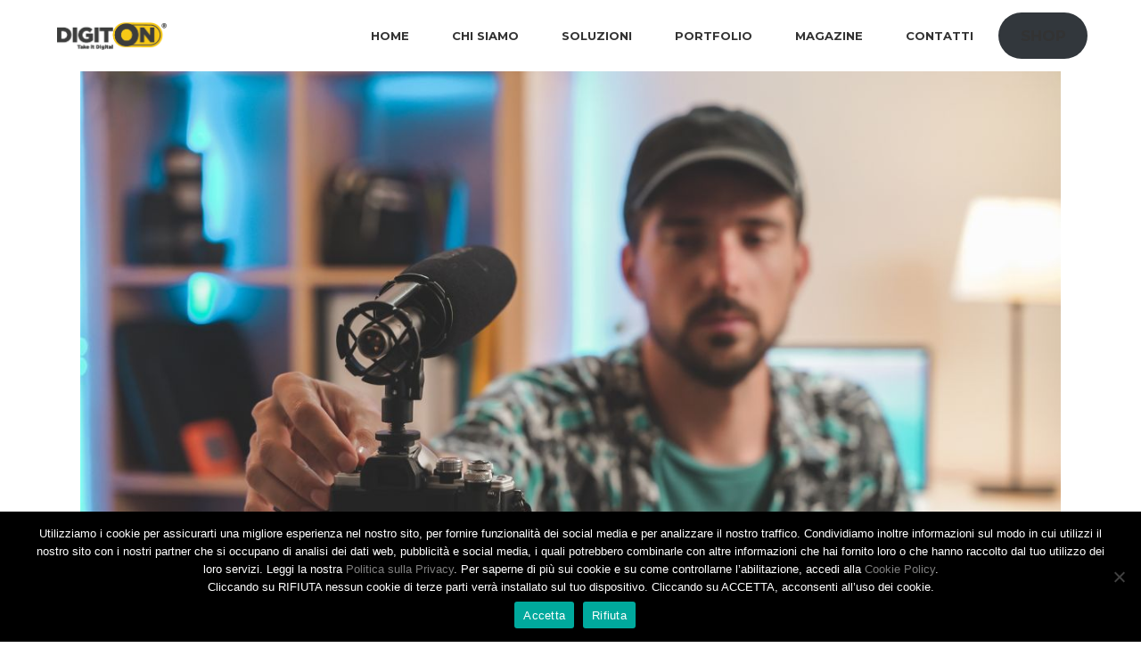

--- FILE ---
content_type: text/html; charset=UTF-8
request_url: https://digiton.it/2024/01/
body_size: 20048
content:
<!DOCTYPE html>
<html dir="ltr" lang="it-IT" prefix="og: https://ogp.me/ns#">
<head>
	
        <meta charset="UTF-8"/>
        <link rel="profile" href="http://gmpg.org/xfn/11"/>
			
	            <meta name="viewport" content="width=device-width,initial-scale=1,user-scalable=yes">
		<title>Gennaio, 2024 - Digiton</title>

		<!-- All in One SEO 4.7.9.1 - aioseo.com -->
	<meta name="robots" content="max-image-preview:large" />
	<link rel="canonical" href="https://digiton.it/2024/01/" />
	<meta name="generator" content="All in One SEO (AIOSEO) 4.7.9.1" />
		<script type="application/ld+json" class="aioseo-schema">
			{"@context":"https:\/\/schema.org","@graph":[{"@type":"BreadcrumbList","@id":"https:\/\/digiton.it\/2024\/01\/#breadcrumblist","itemListElement":[{"@type":"ListItem","@id":"https:\/\/digiton.it\/#listItem","position":1,"name":"Home","item":"https:\/\/digiton.it\/","nextItem":{"@type":"ListItem","@id":"https:\/\/digiton.it\/2024\/#listItem","name":"2024"}},{"@type":"ListItem","@id":"https:\/\/digiton.it\/2024\/#listItem","position":2,"name":"2024","item":"https:\/\/digiton.it\/2024\/","nextItem":{"@type":"ListItem","@id":"https:\/\/digiton.it\/2024\/01\/#listItem","name":"Gennaio, 2024"},"previousItem":{"@type":"ListItem","@id":"https:\/\/digiton.it\/#listItem","name":"Home"}},{"@type":"ListItem","@id":"https:\/\/digiton.it\/2024\/01\/#listItem","position":3,"name":"Gennaio, 2024","previousItem":{"@type":"ListItem","@id":"https:\/\/digiton.it\/2024\/#listItem","name":"2024"}}]},{"@type":"CollectionPage","@id":"https:\/\/digiton.it\/2024\/01\/#collectionpage","url":"https:\/\/digiton.it\/2024\/01\/","name":"Gennaio, 2024 - Digiton","inLanguage":"it-IT","isPartOf":{"@id":"https:\/\/digiton.it\/#website"},"breadcrumb":{"@id":"https:\/\/digiton.it\/2024\/01\/#breadcrumblist"}},{"@type":"Organization","@id":"https:\/\/digiton.it\/#organization","name":"Digit.On","description":"Take it Digital","url":"https:\/\/digiton.it\/"},{"@type":"WebSite","@id":"https:\/\/digiton.it\/#website","url":"https:\/\/digiton.it\/","name":"Digiton","description":"Take it Digital","inLanguage":"it-IT","publisher":{"@id":"https:\/\/digiton.it\/#organization"}}]}
		</script>
		<!-- All in One SEO -->

<link rel='dns-prefetch' href='//fonts.googleapis.com' />
<link rel="alternate" type="application/rss+xml" title="Digiton &raquo; Feed" href="https://digiton.it/feed/" />
<link rel="alternate" type="application/rss+xml" title="Digiton &raquo; Feed dei commenti" href="https://digiton.it/comments/feed/" />
<script type="text/javascript">
/* <![CDATA[ */
window._wpemojiSettings = {"baseUrl":"https:\/\/s.w.org\/images\/core\/emoji\/15.0.3\/72x72\/","ext":".png","svgUrl":"https:\/\/s.w.org\/images\/core\/emoji\/15.0.3\/svg\/","svgExt":".svg","source":{"concatemoji":"https:\/\/digiton.it\/wp-includes\/js\/wp-emoji-release.min.js?ver=6.6.4"}};
/*! This file is auto-generated */
!function(i,n){var o,s,e;function c(e){try{var t={supportTests:e,timestamp:(new Date).valueOf()};sessionStorage.setItem(o,JSON.stringify(t))}catch(e){}}function p(e,t,n){e.clearRect(0,0,e.canvas.width,e.canvas.height),e.fillText(t,0,0);var t=new Uint32Array(e.getImageData(0,0,e.canvas.width,e.canvas.height).data),r=(e.clearRect(0,0,e.canvas.width,e.canvas.height),e.fillText(n,0,0),new Uint32Array(e.getImageData(0,0,e.canvas.width,e.canvas.height).data));return t.every(function(e,t){return e===r[t]})}function u(e,t,n){switch(t){case"flag":return n(e,"\ud83c\udff3\ufe0f\u200d\u26a7\ufe0f","\ud83c\udff3\ufe0f\u200b\u26a7\ufe0f")?!1:!n(e,"\ud83c\uddfa\ud83c\uddf3","\ud83c\uddfa\u200b\ud83c\uddf3")&&!n(e,"\ud83c\udff4\udb40\udc67\udb40\udc62\udb40\udc65\udb40\udc6e\udb40\udc67\udb40\udc7f","\ud83c\udff4\u200b\udb40\udc67\u200b\udb40\udc62\u200b\udb40\udc65\u200b\udb40\udc6e\u200b\udb40\udc67\u200b\udb40\udc7f");case"emoji":return!n(e,"\ud83d\udc26\u200d\u2b1b","\ud83d\udc26\u200b\u2b1b")}return!1}function f(e,t,n){var r="undefined"!=typeof WorkerGlobalScope&&self instanceof WorkerGlobalScope?new OffscreenCanvas(300,150):i.createElement("canvas"),a=r.getContext("2d",{willReadFrequently:!0}),o=(a.textBaseline="top",a.font="600 32px Arial",{});return e.forEach(function(e){o[e]=t(a,e,n)}),o}function t(e){var t=i.createElement("script");t.src=e,t.defer=!0,i.head.appendChild(t)}"undefined"!=typeof Promise&&(o="wpEmojiSettingsSupports",s=["flag","emoji"],n.supports={everything:!0,everythingExceptFlag:!0},e=new Promise(function(e){i.addEventListener("DOMContentLoaded",e,{once:!0})}),new Promise(function(t){var n=function(){try{var e=JSON.parse(sessionStorage.getItem(o));if("object"==typeof e&&"number"==typeof e.timestamp&&(new Date).valueOf()<e.timestamp+604800&&"object"==typeof e.supportTests)return e.supportTests}catch(e){}return null}();if(!n){if("undefined"!=typeof Worker&&"undefined"!=typeof OffscreenCanvas&&"undefined"!=typeof URL&&URL.createObjectURL&&"undefined"!=typeof Blob)try{var e="postMessage("+f.toString()+"("+[JSON.stringify(s),u.toString(),p.toString()].join(",")+"));",r=new Blob([e],{type:"text/javascript"}),a=new Worker(URL.createObjectURL(r),{name:"wpTestEmojiSupports"});return void(a.onmessage=function(e){c(n=e.data),a.terminate(),t(n)})}catch(e){}c(n=f(s,u,p))}t(n)}).then(function(e){for(var t in e)n.supports[t]=e[t],n.supports.everything=n.supports.everything&&n.supports[t],"flag"!==t&&(n.supports.everythingExceptFlag=n.supports.everythingExceptFlag&&n.supports[t]);n.supports.everythingExceptFlag=n.supports.everythingExceptFlag&&!n.supports.flag,n.DOMReady=!1,n.readyCallback=function(){n.DOMReady=!0}}).then(function(){return e}).then(function(){var e;n.supports.everything||(n.readyCallback(),(e=n.source||{}).concatemoji?t(e.concatemoji):e.wpemoji&&e.twemoji&&(t(e.twemoji),t(e.wpemoji)))}))}((window,document),window._wpemojiSettings);
/* ]]> */
</script>
<style id='wp-emoji-styles-inline-css' type='text/css'>

	img.wp-smiley, img.emoji {
		display: inline !important;
		border: none !important;
		box-shadow: none !important;
		height: 1em !important;
		width: 1em !important;
		margin: 0 0.07em !important;
		vertical-align: -0.1em !important;
		background: none !important;
		padding: 0 !important;
	}
</style>
<link rel='stylesheet' id='awb-css' href='https://digiton.it/wp-content/plugins/advanced-backgrounds/assets/awb/awb.min.css?ver=1.12.3' type='text/css' media='all' />
<style id='classic-theme-styles-inline-css' type='text/css'>
/*! This file is auto-generated */
.wp-block-button__link{color:#fff;background-color:#32373c;border-radius:9999px;box-shadow:none;text-decoration:none;padding:calc(.667em + 2px) calc(1.333em + 2px);font-size:1.125em}.wp-block-file__button{background:#32373c;color:#fff;text-decoration:none}
</style>
<style id='global-styles-inline-css' type='text/css'>
:root{--wp--preset--aspect-ratio--square: 1;--wp--preset--aspect-ratio--4-3: 4/3;--wp--preset--aspect-ratio--3-4: 3/4;--wp--preset--aspect-ratio--3-2: 3/2;--wp--preset--aspect-ratio--2-3: 2/3;--wp--preset--aspect-ratio--16-9: 16/9;--wp--preset--aspect-ratio--9-16: 9/16;--wp--preset--color--black: #000000;--wp--preset--color--cyan-bluish-gray: #abb8c3;--wp--preset--color--white: #ffffff;--wp--preset--color--pale-pink: #f78da7;--wp--preset--color--vivid-red: #cf2e2e;--wp--preset--color--luminous-vivid-orange: #ff6900;--wp--preset--color--luminous-vivid-amber: #fcb900;--wp--preset--color--light-green-cyan: #7bdcb5;--wp--preset--color--vivid-green-cyan: #00d084;--wp--preset--color--pale-cyan-blue: #8ed1fc;--wp--preset--color--vivid-cyan-blue: #0693e3;--wp--preset--color--vivid-purple: #9b51e0;--wp--preset--gradient--vivid-cyan-blue-to-vivid-purple: linear-gradient(135deg,rgba(6,147,227,1) 0%,rgb(155,81,224) 100%);--wp--preset--gradient--light-green-cyan-to-vivid-green-cyan: linear-gradient(135deg,rgb(122,220,180) 0%,rgb(0,208,130) 100%);--wp--preset--gradient--luminous-vivid-amber-to-luminous-vivid-orange: linear-gradient(135deg,rgba(252,185,0,1) 0%,rgba(255,105,0,1) 100%);--wp--preset--gradient--luminous-vivid-orange-to-vivid-red: linear-gradient(135deg,rgba(255,105,0,1) 0%,rgb(207,46,46) 100%);--wp--preset--gradient--very-light-gray-to-cyan-bluish-gray: linear-gradient(135deg,rgb(238,238,238) 0%,rgb(169,184,195) 100%);--wp--preset--gradient--cool-to-warm-spectrum: linear-gradient(135deg,rgb(74,234,220) 0%,rgb(151,120,209) 20%,rgb(207,42,186) 40%,rgb(238,44,130) 60%,rgb(251,105,98) 80%,rgb(254,248,76) 100%);--wp--preset--gradient--blush-light-purple: linear-gradient(135deg,rgb(255,206,236) 0%,rgb(152,150,240) 100%);--wp--preset--gradient--blush-bordeaux: linear-gradient(135deg,rgb(254,205,165) 0%,rgb(254,45,45) 50%,rgb(107,0,62) 100%);--wp--preset--gradient--luminous-dusk: linear-gradient(135deg,rgb(255,203,112) 0%,rgb(199,81,192) 50%,rgb(65,88,208) 100%);--wp--preset--gradient--pale-ocean: linear-gradient(135deg,rgb(255,245,203) 0%,rgb(182,227,212) 50%,rgb(51,167,181) 100%);--wp--preset--gradient--electric-grass: linear-gradient(135deg,rgb(202,248,128) 0%,rgb(113,206,126) 100%);--wp--preset--gradient--midnight: linear-gradient(135deg,rgb(2,3,129) 0%,rgb(40,116,252) 100%);--wp--preset--font-size--small: 13px;--wp--preset--font-size--medium: 20px;--wp--preset--font-size--large: 36px;--wp--preset--font-size--x-large: 42px;--wp--preset--font-family--inter: "Inter", sans-serif;--wp--preset--font-family--cardo: Cardo;--wp--preset--spacing--20: 0.44rem;--wp--preset--spacing--30: 0.67rem;--wp--preset--spacing--40: 1rem;--wp--preset--spacing--50: 1.5rem;--wp--preset--spacing--60: 2.25rem;--wp--preset--spacing--70: 3.38rem;--wp--preset--spacing--80: 5.06rem;--wp--preset--shadow--natural: 6px 6px 9px rgba(0, 0, 0, 0.2);--wp--preset--shadow--deep: 12px 12px 50px rgba(0, 0, 0, 0.4);--wp--preset--shadow--sharp: 6px 6px 0px rgba(0, 0, 0, 0.2);--wp--preset--shadow--outlined: 6px 6px 0px -3px rgba(255, 255, 255, 1), 6px 6px rgba(0, 0, 0, 1);--wp--preset--shadow--crisp: 6px 6px 0px rgba(0, 0, 0, 1);}:where(.is-layout-flex){gap: 0.5em;}:where(.is-layout-grid){gap: 0.5em;}body .is-layout-flex{display: flex;}.is-layout-flex{flex-wrap: wrap;align-items: center;}.is-layout-flex > :is(*, div){margin: 0;}body .is-layout-grid{display: grid;}.is-layout-grid > :is(*, div){margin: 0;}:where(.wp-block-columns.is-layout-flex){gap: 2em;}:where(.wp-block-columns.is-layout-grid){gap: 2em;}:where(.wp-block-post-template.is-layout-flex){gap: 1.25em;}:where(.wp-block-post-template.is-layout-grid){gap: 1.25em;}.has-black-color{color: var(--wp--preset--color--black) !important;}.has-cyan-bluish-gray-color{color: var(--wp--preset--color--cyan-bluish-gray) !important;}.has-white-color{color: var(--wp--preset--color--white) !important;}.has-pale-pink-color{color: var(--wp--preset--color--pale-pink) !important;}.has-vivid-red-color{color: var(--wp--preset--color--vivid-red) !important;}.has-luminous-vivid-orange-color{color: var(--wp--preset--color--luminous-vivid-orange) !important;}.has-luminous-vivid-amber-color{color: var(--wp--preset--color--luminous-vivid-amber) !important;}.has-light-green-cyan-color{color: var(--wp--preset--color--light-green-cyan) !important;}.has-vivid-green-cyan-color{color: var(--wp--preset--color--vivid-green-cyan) !important;}.has-pale-cyan-blue-color{color: var(--wp--preset--color--pale-cyan-blue) !important;}.has-vivid-cyan-blue-color{color: var(--wp--preset--color--vivid-cyan-blue) !important;}.has-vivid-purple-color{color: var(--wp--preset--color--vivid-purple) !important;}.has-black-background-color{background-color: var(--wp--preset--color--black) !important;}.has-cyan-bluish-gray-background-color{background-color: var(--wp--preset--color--cyan-bluish-gray) !important;}.has-white-background-color{background-color: var(--wp--preset--color--white) !important;}.has-pale-pink-background-color{background-color: var(--wp--preset--color--pale-pink) !important;}.has-vivid-red-background-color{background-color: var(--wp--preset--color--vivid-red) !important;}.has-luminous-vivid-orange-background-color{background-color: var(--wp--preset--color--luminous-vivid-orange) !important;}.has-luminous-vivid-amber-background-color{background-color: var(--wp--preset--color--luminous-vivid-amber) !important;}.has-light-green-cyan-background-color{background-color: var(--wp--preset--color--light-green-cyan) !important;}.has-vivid-green-cyan-background-color{background-color: var(--wp--preset--color--vivid-green-cyan) !important;}.has-pale-cyan-blue-background-color{background-color: var(--wp--preset--color--pale-cyan-blue) !important;}.has-vivid-cyan-blue-background-color{background-color: var(--wp--preset--color--vivid-cyan-blue) !important;}.has-vivid-purple-background-color{background-color: var(--wp--preset--color--vivid-purple) !important;}.has-black-border-color{border-color: var(--wp--preset--color--black) !important;}.has-cyan-bluish-gray-border-color{border-color: var(--wp--preset--color--cyan-bluish-gray) !important;}.has-white-border-color{border-color: var(--wp--preset--color--white) !important;}.has-pale-pink-border-color{border-color: var(--wp--preset--color--pale-pink) !important;}.has-vivid-red-border-color{border-color: var(--wp--preset--color--vivid-red) !important;}.has-luminous-vivid-orange-border-color{border-color: var(--wp--preset--color--luminous-vivid-orange) !important;}.has-luminous-vivid-amber-border-color{border-color: var(--wp--preset--color--luminous-vivid-amber) !important;}.has-light-green-cyan-border-color{border-color: var(--wp--preset--color--light-green-cyan) !important;}.has-vivid-green-cyan-border-color{border-color: var(--wp--preset--color--vivid-green-cyan) !important;}.has-pale-cyan-blue-border-color{border-color: var(--wp--preset--color--pale-cyan-blue) !important;}.has-vivid-cyan-blue-border-color{border-color: var(--wp--preset--color--vivid-cyan-blue) !important;}.has-vivid-purple-border-color{border-color: var(--wp--preset--color--vivid-purple) !important;}.has-vivid-cyan-blue-to-vivid-purple-gradient-background{background: var(--wp--preset--gradient--vivid-cyan-blue-to-vivid-purple) !important;}.has-light-green-cyan-to-vivid-green-cyan-gradient-background{background: var(--wp--preset--gradient--light-green-cyan-to-vivid-green-cyan) !important;}.has-luminous-vivid-amber-to-luminous-vivid-orange-gradient-background{background: var(--wp--preset--gradient--luminous-vivid-amber-to-luminous-vivid-orange) !important;}.has-luminous-vivid-orange-to-vivid-red-gradient-background{background: var(--wp--preset--gradient--luminous-vivid-orange-to-vivid-red) !important;}.has-very-light-gray-to-cyan-bluish-gray-gradient-background{background: var(--wp--preset--gradient--very-light-gray-to-cyan-bluish-gray) !important;}.has-cool-to-warm-spectrum-gradient-background{background: var(--wp--preset--gradient--cool-to-warm-spectrum) !important;}.has-blush-light-purple-gradient-background{background: var(--wp--preset--gradient--blush-light-purple) !important;}.has-blush-bordeaux-gradient-background{background: var(--wp--preset--gradient--blush-bordeaux) !important;}.has-luminous-dusk-gradient-background{background: var(--wp--preset--gradient--luminous-dusk) !important;}.has-pale-ocean-gradient-background{background: var(--wp--preset--gradient--pale-ocean) !important;}.has-electric-grass-gradient-background{background: var(--wp--preset--gradient--electric-grass) !important;}.has-midnight-gradient-background{background: var(--wp--preset--gradient--midnight) !important;}.has-small-font-size{font-size: var(--wp--preset--font-size--small) !important;}.has-medium-font-size{font-size: var(--wp--preset--font-size--medium) !important;}.has-large-font-size{font-size: var(--wp--preset--font-size--large) !important;}.has-x-large-font-size{font-size: var(--wp--preset--font-size--x-large) !important;}
:where(.wp-block-post-template.is-layout-flex){gap: 1.25em;}:where(.wp-block-post-template.is-layout-grid){gap: 1.25em;}
:where(.wp-block-columns.is-layout-flex){gap: 2em;}:where(.wp-block-columns.is-layout-grid){gap: 2em;}
:root :where(.wp-block-pullquote){font-size: 1.5em;line-height: 1.6;}
</style>
<link rel='stylesheet' id='contact-form-7-css' href='https://digiton.it/wp-content/plugins/contact-form-7/includes/css/styles.css?ver=5.9.8' type='text/css' media='all' />
<link rel='stylesheet' id='cookie-notice-front-css' href='https://digiton.it/wp-content/plugins/cookie-notice/css/front.min.css?ver=2.4.17' type='text/css' media='all' />
<link rel='stylesheet' id='plyr-css-css' href='https://digiton.it/wp-content/plugins/easy-video-player/lib/plyr.css?ver=6.6.4' type='text/css' media='all' />
<link rel='stylesheet' id='rs-plugin-settings-css' href='https://digiton.it/wp-content/plugins/revslider/public/assets/css/rs6.css?ver=6.2.23' type='text/css' media='all' />
<style id='rs-plugin-settings-inline-css' type='text/css'>
#rs-demo-id {}
</style>
<style id='woocommerce-inline-inline-css' type='text/css'>
.woocommerce form .form-row .required { visibility: visible; }
</style>
<link rel='stylesheet' id='aoki-qodef-default-style-css' href='https://digiton.it/wp-content/themes/aoki/style.css?ver=6.6.4' type='text/css' media='all' />
<link rel='stylesheet' id='aoki-qodef-child-style-css' href='https://digiton.it/wp-content/themes/aoki-child/style.css?ver=6.6.4' type='text/css' media='all' />
<link rel='stylesheet' id='aoki-qodef-modules-css' href='https://digiton.it/wp-content/themes/aoki/assets/css/modules.min.css?ver=6.6.4' type='text/css' media='all' />
<link rel='stylesheet' id='qodef_font_awesome-css' href='https://digiton.it/wp-content/themes/aoki/assets/css/font-awesome/css/font-awesome.min.css?ver=6.6.4' type='text/css' media='all' />
<link rel='stylesheet' id='qodef_font_elegant-css' href='https://digiton.it/wp-content/themes/aoki/assets/css/elegant-icons/style.min.css?ver=6.6.4' type='text/css' media='all' />
<link rel='stylesheet' id='qodef_ion_icons-css' href='https://digiton.it/wp-content/themes/aoki/assets/css/ion-icons/css/ionicons.min.css?ver=6.6.4' type='text/css' media='all' />
<link rel='stylesheet' id='qodef_linea_icons-css' href='https://digiton.it/wp-content/themes/aoki/assets/css/linea-icons/style.css?ver=6.6.4' type='text/css' media='all' />
<link rel='stylesheet' id='qodef_linear_icons-css' href='https://digiton.it/wp-content/themes/aoki/assets/css/linear-icons/style.css?ver=6.6.4' type='text/css' media='all' />
<link rel='stylesheet' id='qodef_simple_line_icons-css' href='https://digiton.it/wp-content/themes/aoki/assets/css/simple-line-icons/simple-line-icons.css?ver=6.6.4' type='text/css' media='all' />
<link rel='stylesheet' id='qodef_dripicons-css' href='https://digiton.it/wp-content/themes/aoki/assets/css/dripicons/dripicons.css?ver=6.6.4' type='text/css' media='all' />
<link rel='stylesheet' id='mediaelement-css' href='https://digiton.it/wp-includes/js/mediaelement/mediaelementplayer-legacy.min.css?ver=4.2.17' type='text/css' media='all' />
<link rel='stylesheet' id='wp-mediaelement-css' href='https://digiton.it/wp-includes/js/mediaelement/wp-mediaelement.min.css?ver=6.6.4' type='text/css' media='all' />
<link rel='stylesheet' id='aoki-qodef-woo-css' href='https://digiton.it/wp-content/themes/aoki/assets/css/woocommerce.min.css?ver=6.6.4' type='text/css' media='all' />
<style id='aoki-qodef-woo-inline-css' type='text/css'>
/* generated in /var/www/vhosts/digiton.it/httpdocs/wp-content/themes/aoki/assets/custom-styles/general-custom-styles.php aoki_qodef_smooth_page_transition_styles function */
.qodef-smooth-transition-loader, .qodef-progress-loader div.qodef-char-mask > div { background-color: #ffffff;}

/* generated in /var/www/vhosts/digiton.it/httpdocs/wp-content/themes/aoki/assets/custom-styles/general-custom-styles.php aoki_qodef_smooth_page_transition_styles function */
.qodef-st-loader .qodef-rotate-circles > div, .qodef-st-loader .pulse, .qodef-st-loader .qodef-double-bounce .qodef-double-bounce1, .qodef-st-loader .cube, .qodef-st-loader .rotating_cubes .cube1, .qodef-st-loader .rotating_cubes .cube2, .qodef-st-loader .stripes > div, .qodef-st-loader .wave > div, .qodef-st-loader .two_rotating_circles .dot1, .qodef-st-loader .two_rotating_circles .dot2, .qodef-st-loader .five_rotating_circles .container1 > div, .qodef-st-loader .five_rotating_circles .container2 > div, .qodef-st-loader .five_rotating_circles .container3 > div, .qodef-st-loader .atom .ball-1:before, .qodef-st-loader .atom .ball-2:before, .qodef-st-loader .atom .ball-3:before, .qodef-st-loader .atom .ball-4:before, .qodef-st-loader .clock .ball:before, .qodef-st-loader .mitosis .ball, .qodef-st-loader .lines .line1, .qodef-st-loader .lines .line2, .qodef-st-loader .lines .line3, .qodef-st-loader .lines .line4, .qodef-st-loader .fussion .ball, .qodef-st-loader .fussion .ball-1, .qodef-st-loader .fussion .ball-2, .qodef-st-loader .fussion .ball-3, .qodef-st-loader .fussion .ball-4, .qodef-st-loader .wave_circles .ball, .qodef-st-loader .pulse_circles .ball, .qodef-progress-loader { background-color: #f9ca0c;color: #f9ca0c;}

/* generated in /var/www/vhosts/digiton.it/httpdocs/wp-content/themes/aoki/functions.php aoki_qodef_generate_first_main_color_per_page function */
a:hover, p a:hover, .qodef-comment-holder .qodef-comment-text #cancel-comment-reply-link, .qodef-owl-slider .owl-nav .owl-next:hover, .qodef-owl-slider .owl-nav .owl-prev:hover, #qodef-back-to-top>span, footer .widget ul li a:hover, footer .widget #wp-calendar td a:hover, footer .widget #wp-calendar th a:hover, footer .widget.widget_search .input-holder button:hover, footer .widget.widget_tag_cloud a:hover, footer .widget.qodef-blog-list-widget .qodef-blog-list-holder.qodef-bl-simple .qodef-post-info-date a:hover, footer .widget.qodef-blog-list-widget .qodef-blog-list-holder.qodef-bl-simple .qodef-post-title a:hover, .qodef-side-menu .widget ul li a:hover, .qodef-side-menu .widget #wp-calendar td a:hover, .qodef-side-menu .widget #wp-calendar th a:hover, .qodef-side-menu .widget.widget_search .input-holder button:hover, .qodef-side-menu .widget.widget_tag_cloud a:hover, .qodef-side-menu .widget.qodef-blog-list-widget .qodef-blog-list-holder.qodef-bl-minimal .qodef-post-info-date a:hover, .qodef-side-menu .widget.qodef-blog-list-widget .qodef-blog-list-holder.qodef-bl-minimal .qodef-post-title a:hover, .widget.widget_qodef_twitter_widget .qodef-twitter-widget.qodef-twitter-slider li .qodef-twitter-icon i, .widget.widget_qodef_twitter_widget .qodef-twitter-widget.qodef-twitter-slider li .qodef-tweet-text a, .widget.widget_qodef_twitter_widget .qodef-twitter-widget.qodef-twitter-slider li .qodef-tweet-text span, .qodef-blog-holder article.sticky .qodef-post-title a, .qodef-blog-holder article .qodef-post-info-top>div a:hover, .qodef-blog-holder article.format-link .qodef-post-mark .qodef-link-mark, .qodef-blog-holder article.format-quote .qodef-post-mark .qodef-quote-mark, .qodef-blog-holder.qodef-blog-chequered article .qodef-post-info-bottom>div a:hover, .qodef-blog-holder.qodef-blog-chequered article .qodef-post-info-bottom>div.qodef-post-info-category a, .qodef-blog-holder.qodef-blog-chequered article .qodef-post-title a:hover, .qodef-blog-holder.qodef-blog-full-width-photo article .qodef-post-info-section-top .qodef-post-info-date a:hover, .qodef-blog-holder.qodef-blog-full-width-photo article .qodef-post-info-section-top .qodef-post-info-category a, .qodef-blog-holder.qodef-blog-full-width-photo article .qodef-post-info-section-left .qodef-post-info>* a:hover, .qodef-blog-holder.qodef-blog-full-width-photo article .qodef-post-info-section-left .qodef-post-info-author a:hover, .qodef-blog-holder.qodef-blog-standard article .qodef-post-info-top>div.qodef-post-info-category a, .qodef-author-description .qodef-author-description-text-holder .qodef-author-tag, .qodef-author-description .qodef-author-description-text-holder .qodef-author-name a:hover, .qodef-bl-standard-pagination ul li.qodef-bl-pag-active a, .qodef-blog-single-navigation .qodef-blog-single-next:hover, .qodef-blog-single-navigation .qodef-blog-single-prev:hover, .qodef-blog-holder.qodef-blog-single article .qodef-post-info-top>div.qodef-post-info-category a, .qodef-blog-list-holder .qodef-bli-info>div.qodef-post-info-category a, .qodef-header-bottom nav.qodef-fullscreen-menu ul li ul li.current-menu-ancestor>a, .qodef-header-bottom nav.qodef-fullscreen-menu ul li ul li.current-menu-item>a, nav.qodef-fullscreen-menu ul li ul li.current-menu-ancestor>a, nav.qodef-fullscreen-menu ul li ul li.current-menu-item>a, .qodef-header-vertical-sliding nav.qodef-fullscreen-menu ul li ul li.current-menu-ancestor>a, .qodef-header-vertical-sliding nav.qodef-fullscreen-menu ul li ul li.current-menu-item>a, .qodef-mobile-header .qodef-mobile-menu-opener.qodef-mobile-menu-opened a, .qodef-mobile-header .qodef-mobile-nav .qodef-grid>ul>li.qodef-active-item>a, .qodef-mobile-header .qodef-mobile-nav .qodef-grid>ul>li.qodef-active-item>h6, .qodef-mobile-header .qodef-mobile-nav ul li a:hover, .qodef-mobile-header .qodef-mobile-nav ul li h6:hover, .qodef-mobile-header .qodef-mobile-nav ul ul li.current-menu-ancestor>a, .qodef-mobile-header .qodef-mobile-nav ul ul li.current-menu-ancestor>h6, .qodef-mobile-header .qodef-mobile-nav ul ul li.current-menu-item>a, .qodef-mobile-header .qodef-mobile-nav ul ul li.current-menu-item>h6, .qodef-search-page-holder article.sticky .qodef-post-title a, .qodef-horizontally-scrolling-portfolio-list-holder article .qodef-hspl-text-holder .qodef-hspl-text .qodef-pli-category-holder a.qodef-pli-category, .qodef-ips #qodef-ips-intro .qodef-ips-intro-text .qodef-dot, .qodef-pl-filter-holder ul li.qodef-pl-current span, .qodef-pl-filter-holder ul li:hover span, .qodef-pl-standard-pagination ul li.qodef-pl-pag-active a, .qodef-portfolio-pair-holder .qodef-ppi .qodef-ppi-inner .qodef-ppi-text-wrapper .qodef-ppi-category a, .qodef-portfolio-list-holder.qodef-pl-gallery-overlay-shader article .qodef-pli-text .qodef-pli-category-holder a:hover, .qodef-portfolio-list-holder.qodef-pl-gallery-overlay-shader-top article .qodef-pli-text .qodef-pli-category-holder a:hover, .qodef-team-modal-holder .qodef-team-position-holder .qodef-team-position, .qodef-team-single-holder .qodef-position, .qodef-testimonials-holder.qodef-testimonials-standard .qodef-testimonials-author-job, .qodef-testimonials-holder.qodef-testimonials-standard.qodef-testimonials-light .owl-nav .owl-next:hover, .qodef-testimonials-holder.qodef-testimonials-standard.qodef-testimonials-light .owl-nav .owl-prev:hover, .qodef-accordion-holder .qodef-accordion-title .qodef-additional-tag, .qodef-banner-holder .qodef-banner-link-text .qodef-banner-link-hover span, .qodef-btn.qodef-btn-simple, .qodef-btn.qodef-btn-outline, .qodef-section-title-holder .qodef-st-title .qodef-st-dot, .qodef-social-share-holder.qodef-dropdown .qodef-social-share-dropdown-opener:hover, .qodef-twitter-list-holder .qodef-twitter-icon, .qodef-twitter-list-holder .qodef-tweet-text a:hover, .qodef-twitter-list-holder .qodef-twitter-profile a:hover, .qodef-woo-single-page .qodef-single-product-summary .product_meta>span a:hover, .qodef-shopping-cart-dropdown .qodef-item-info-holder .qodef-product-title a:hover, .qodef-shopping-cart-dropdown .qodef-item-info-holder .amount, .qodef-shopping-cart-dropdown .qodef-item-info-holder .qodef-quantity, .widget.woocommerce.widget_layered_nav ul li.chosen a { color: #f9ca0c;}

/* generated in /var/www/vhosts/digiton.it/httpdocs/wp-content/themes/aoki/functions.php aoki_qodef_generate_first_main_color_per_page function */
.qodef-ips.qodef-ips-light .qodef-ips-item-content.active .qodef-ips-item-link { color: #f9ca0c !important;}

/* generated in /var/www/vhosts/digiton.it/httpdocs/wp-content/themes/aoki/functions.php aoki_qodef_generate_first_main_color_per_page function */
::selection { background: #f9ca0c;}

/* generated in /var/www/vhosts/digiton.it/httpdocs/wp-content/themes/aoki/functions.php aoki_qodef_generate_first_main_color_per_page function */
::-moz-selection { background: #f9ca0c;}

/* generated in /var/www/vhosts/digiton.it/httpdocs/wp-content/themes/aoki/functions.php aoki_qodef_generate_first_main_color_per_page function */
.qodef-st-loader .pulse, .qodef-st-loader .qodef-double-bounce .qodef-double-bounce1, .qodef-st-loader .cube, .qodef-st-loader .rotating_cubes .cube1, .qodef-st-loader .rotating_cubes .cube2, .qodef-st-loader .stripes>div, .qodef-st-loader .wave>div, .qodef-st-loader .two_rotating_circles .dot1, .qodef-st-loader .two_rotating_circles .dot2, .qodef-st-loader .five_rotating_circles .container1>div, .qodef-st-loader .five_rotating_circles .container2>div, .qodef-st-loader .five_rotating_circles .container3>div, .qodef-st-loader .atom .ball-1:before, .qodef-st-loader .atom .ball-2:before, .qodef-st-loader .atom .ball-3:before, .qodef-st-loader .atom .ball-4:before, .qodef-st-loader .clock .ball:before, .qodef-st-loader .mitosis .ball, .qodef-st-loader .lines .line1, .qodef-st-loader .lines .line2, .qodef-st-loader .lines .line3, .qodef-st-loader .lines .line4, .qodef-st-loader .fussion .ball, .qodef-st-loader .fussion .ball-1, .qodef-st-loader .fussion .ball-2, .qodef-st-loader .fussion .ball-3, .qodef-st-loader .fussion .ball-4, .qodef-st-loader .wave_circles .ball, .qodef-st-loader .pulse_circles .ball, #submit_comment:hover, .post-password-form input[type=submit]:hover, .qodef-blog-holder.qodef-blog-full-width-photo article.format-link .qodef-post-heading, .qodef-blog-holder.qodef-blog-standard article.format-link .qodef-post-text, .qodef-blog-holder.qodef-blog-single article.format-link .qodef-post-text, .qodef-blog-list-holder .qodef-bl-item.format-link .qodef-bli-inner, .qodef-ips .qodef-ips-item-link .qodef-box-shadow, .qodef-team.info-hover .qodef-team-info-tb, .qodef-accordion-holder.qodef-ac-boxed .qodef-accordion-title.ui-state-active, .qodef-accordion-holder.qodef-ac-boxed .qodef-accordion-title.ui-state-hover, .qodef-icon-shortcode.qodef-circle, .qodef-icon-shortcode.qodef-dropcaps.qodef-circle, .qodef-icon-shortcode.qodef-square, .qodef-price-table.qodef-pl-featured .qodef-pt-button a, .qodef-price-table .qodef-pt-inner ul li.qodef-pt-prices .qodef-pt-separator, .qodef-progress-bar .qodef-pb-content-holder .qodef-pb-content, .qodef-video-button-holder .qodef-video-button-play-holder, .qodef-pl-holder .qodef-pli-inner .qodef-pli-text-inner .qodef-pli-add-to-cart.qodef-default-skin .added_to_cart:hover, .qodef-pl-holder .qodef-pli-inner .qodef-pli-text-inner .qodef-pli-add-to-cart.qodef-default-skin .button:hover, .qodef-pl-holder .qodef-pli-inner .qodef-pli-text-inner .qodef-pli-add-to-cart.qodef-light-skin .added_to_cart:hover, .qodef-pl-holder .qodef-pli-inner .qodef-pli-text-inner .qodef-pli-add-to-cart.qodef-light-skin .button:hover, .qodef-pl-holder .qodef-pli-inner .qodef-pli-text-inner .qodef-pli-add-to-cart.qodef-dark-skin .added_to_cart:hover, .qodef-pl-holder .qodef-pli-inner .qodef-pli-text-inner .qodef-pli-add-to-cart.qodef-dark-skin .button:hover { background-color: #f9ca0c;}

/* generated in /var/www/vhosts/digiton.it/httpdocs/wp-content/themes/aoki/functions.php aoki_qodef_generate_first_main_color_per_page function */
.qodef-st-loader .pulse_circles .ball, #qodef-back-to-top>span, #qodef-back-to-top>span:hover, .qodef-btn.qodef-btn-simple, .qodef-btn.qodef-btn-outline, .qodef-video-button-holder.qodef-has-border .qodef-video-button-image { border-color: #f9ca0c;}

/* generated in /var/www/vhosts/digiton.it/httpdocs/wp-content/themes/aoki/functions.php aoki_qodef_generate_first_main_color_per_page function */
.qodef-separator { border-bottom-color: #f9ca0c;}

/* generated in /var/www/vhosts/digiton.it/httpdocs/wp-content/themes/aoki/functions.php aoki_qodef_generate_first_main_color_per_page function */
.qodef-separator { border-left-color: #f9ca0c;}

/* generated in /var/www/vhosts/digiton.it/httpdocs/wp-content/themes/aoki/functions.php aoki_qodef_generate_first_main_color_per_page function */
.qodef-btn.qodef-btn-outline:not(.qodef-btn-custom-border-hover):hover { border-color: #f9ca0c !important;}


</style>
<link rel='stylesheet' id='aoki-odef-woo-responsive-css' href='https://digiton.it/wp-content/themes/aoki/assets/css/woocommerce-responsive.min.css?ver=6.6.4' type='text/css' media='all' />
<link rel='stylesheet' id='aoki-qodef-style-dynamic-css' href='https://digiton.it/wp-content/themes/aoki/assets/css/style_dynamic.css?ver=1726135730' type='text/css' media='all' />
<link rel='stylesheet' id='aoki-qodef-modules-responsive-css' href='https://digiton.it/wp-content/themes/aoki/assets/css/modules-responsive.min.css?ver=6.6.4' type='text/css' media='all' />
<link rel='stylesheet' id='aoki-qodef-style-dynamic-responsive-css' href='https://digiton.it/wp-content/themes/aoki/assets/css/style_dynamic_responsive.css?ver=1726135730' type='text/css' media='all' />
<link rel='stylesheet' id='aoki-qodef-google-fonts-css' href='https://fonts.googleapis.com/css?family=Montserrat%3A200%2C300%2C400%2C500%2C600%2C700%2C800%2C900&#038;subset=latin-ext&#038;ver=1.0.0' type='text/css' media='all' />
<link rel='stylesheet' id='select2-css' href='https://digiton.it/wp-content/plugins/woocommerce/assets/css/select2.css?ver=9.1.4' type='text/css' media='all' />
<link rel='stylesheet' id='aoki-core-dashboard-style-css' href='https://digiton.it/wp-content/plugins/select-core/core-dashboard/assets/css/core-dashboard.min.css?ver=6.6.4' type='text/css' media='all' />
<script type="text/javascript" src="https://digiton.it/wp-includes/js/jquery/jquery.min.js?ver=3.7.1" id="jquery-core-js"></script>
<script type="text/javascript" src="https://digiton.it/wp-includes/js/jquery/jquery-migrate.min.js?ver=3.4.1" id="jquery-migrate-js"></script>
<script type="text/javascript" id="plyr-js-js-extra">
/* <![CDATA[ */
var easy_video_player = {"plyr_iconUrl":"https:\/\/digiton.it\/wp-content\/plugins\/easy-video-player\/lib\/plyr.svg","plyr_blankVideo":"https:\/\/digiton.it\/wp-content\/plugins\/easy-video-player\/lib\/blank.mp4"};
/* ]]> */
</script>
<script type="text/javascript" src="https://digiton.it/wp-content/plugins/easy-video-player/lib/plyr.js?ver=6.6.4" id="plyr-js-js"></script>
<script type="text/javascript" src="https://digiton.it/wp-content/plugins/revslider/public/assets/js/rbtools.min.js?ver=6.2.23" id="tp-tools-js"></script>
<script type="text/javascript" src="https://digiton.it/wp-content/plugins/revslider/public/assets/js/rs6.min.js?ver=6.2.23" id="revmin-js"></script>
<script type="text/javascript" src="https://digiton.it/wp-content/plugins/woocommerce/assets/js/jquery-blockui/jquery.blockUI.min.js?ver=2.7.0-wc.9.1.4" id="jquery-blockui-js" data-wp-strategy="defer"></script>
<script type="text/javascript" id="wc-add-to-cart-js-extra">
/* <![CDATA[ */
var wc_add_to_cart_params = {"ajax_url":"\/wp-admin\/admin-ajax.php","wc_ajax_url":"\/?wc-ajax=%%endpoint%%","i18n_view_cart":"Visualizza carrello","cart_url":"https:\/\/digiton.it","is_cart":"","cart_redirect_after_add":"no"};
/* ]]> */
</script>
<script type="text/javascript" src="https://digiton.it/wp-content/plugins/woocommerce/assets/js/frontend/add-to-cart.min.js?ver=9.1.4" id="wc-add-to-cart-js" data-wp-strategy="defer"></script>
<script type="text/javascript" src="https://digiton.it/wp-content/plugins/woocommerce/assets/js/js-cookie/js.cookie.min.js?ver=2.1.4-wc.9.1.4" id="js-cookie-js" defer="defer" data-wp-strategy="defer"></script>
<script type="text/javascript" id="woocommerce-js-extra">
/* <![CDATA[ */
var woocommerce_params = {"ajax_url":"\/wp-admin\/admin-ajax.php","wc_ajax_url":"\/?wc-ajax=%%endpoint%%"};
/* ]]> */
</script>
<script type="text/javascript" src="https://digiton.it/wp-content/plugins/woocommerce/assets/js/frontend/woocommerce.min.js?ver=9.1.4" id="woocommerce-js" defer="defer" data-wp-strategy="defer"></script>
<script type="text/javascript" src="https://digiton.it/wp-content/plugins/js_composer/assets/js/vendors/woocommerce-add-to-cart.js?ver=6.4.1" id="vc_woocommerce-add-to-cart-js-js"></script>
<script type="text/javascript" src="https://digiton.it/wp-content/plugins/woocommerce/assets/js/select2/select2.full.min.js?ver=4.0.3-wc.9.1.4" id="select2-js" defer="defer" data-wp-strategy="defer"></script>
<link rel="https://api.w.org/" href="https://digiton.it/wp-json/" /><link rel="EditURI" type="application/rsd+xml" title="RSD" href="https://digiton.it/xmlrpc.php?rsd" />
<meta name="generator" content="WordPress 6.6.4" />
<meta name="generator" content="WooCommerce 9.1.4" />
<!-- start Simple Custom CSS and JS -->
<!-- Google Tag Manager -->
<script>(function(w,d,s,l,i){w[l]=w[l]||[];w[l].push({'gtm.start':
new Date().getTime(),event:'gtm.js'});var f=d.getElementsByTagName(s)[0],
j=d.createElement(s),dl=l!='dataLayer'?'&l='+l:'';j.async=true;j.src=
'https://www.googletagmanager.com/gtm.js?id='+i+dl;f.parentNode.insertBefore(j,f);
})(window,document,'script','dataLayer','GTM-PJWN7JQ');</script>
<!-- End Google Tag Manager --><!-- end Simple Custom CSS and JS -->
<!-- start Simple Custom CSS and JS -->
<!-- Google tag (gtag.js) -->
<script async src="https://www.googletagmanager.com/gtag/js?id=G-65PZ9LS6SE"></script>
<script>
  window.dataLayer = window.dataLayer || [];
  function gtag(){dataLayer.push(arguments);}
  gtag('js', new Date());

  gtag('config', 'G-65PZ9LS6SE');
</script><!-- end Simple Custom CSS and JS -->

<!-- Google Tag Manager -->
<script>(function(w,d,s,l,i){w[l]=w[l]||[];w[l].push({'gtm.start':
new Date().getTime(),event:'gtm.js'});var f=d.getElementsByTagName(s)[0],
j=d.createElement(s),dl=l!='dataLayer'?'&l='+l:'';j.async=true;j.src=
'https://www.googletagmanager.com/gtm.js?id='+i+dl;f.parentNode.insertBefore(j,f);
})(window,document,'script','dataLayer','GTM-PJWN7JQ');</script>
<!-- End Google Tag Manager -->	<noscript><style>.woocommerce-product-gallery{ opacity: 1 !important; }</style></noscript>
	<meta name="generator" content="Elementor 3.23.1; features: e_optimized_css_loading, additional_custom_breakpoints, e_lazyload; settings: css_print_method-external, google_font-enabled, font_display-auto">
			<style>
				.e-con.e-parent:nth-of-type(n+4):not(.e-lazyloaded):not(.e-no-lazyload),
				.e-con.e-parent:nth-of-type(n+4):not(.e-lazyloaded):not(.e-no-lazyload) * {
					background-image: none !important;
				}
				@media screen and (max-height: 1024px) {
					.e-con.e-parent:nth-of-type(n+3):not(.e-lazyloaded):not(.e-no-lazyload),
					.e-con.e-parent:nth-of-type(n+3):not(.e-lazyloaded):not(.e-no-lazyload) * {
						background-image: none !important;
					}
				}
				@media screen and (max-height: 640px) {
					.e-con.e-parent:nth-of-type(n+2):not(.e-lazyloaded):not(.e-no-lazyload),
					.e-con.e-parent:nth-of-type(n+2):not(.e-lazyloaded):not(.e-no-lazyload) * {
						background-image: none !important;
					}
				}
			</style>
			<meta name="generator" content="Powered by WPBakery Page Builder - drag and drop page builder for WordPress."/>
<meta name="generator" content="Powered by Slider Revolution 6.2.23 - responsive, Mobile-Friendly Slider Plugin for WordPress with comfortable drag and drop interface." />
<style id='wp-fonts-local' type='text/css'>
@font-face{font-family:Inter;font-style:normal;font-weight:300 900;font-display:fallback;src:url('https://digiton.it/wp-content/plugins/woocommerce/assets/fonts/Inter-VariableFont_slnt,wght.woff2') format('woff2');font-stretch:normal;}
@font-face{font-family:Cardo;font-style:normal;font-weight:400;font-display:fallback;src:url('https://digiton.it/wp-content/plugins/woocommerce/assets/fonts/cardo_normal_400.woff2') format('woff2');}
</style>
<link rel="icon" href="https://digiton.it/wp-content/uploads/2023/05/cropped-Risorsa-8-2-32x32.png" sizes="32x32" />
<link rel="icon" href="https://digiton.it/wp-content/uploads/2023/05/cropped-Risorsa-8-2-192x192.png" sizes="192x192" />
<link rel="apple-touch-icon" href="https://digiton.it/wp-content/uploads/2023/05/cropped-Risorsa-8-2-180x180.png" />
<meta name="msapplication-TileImage" content="https://digiton.it/wp-content/uploads/2023/05/cropped-Risorsa-8-2-270x270.png" />
<script type="text/javascript">function setREVStartSize(e){
			//window.requestAnimationFrame(function() {				 
				window.RSIW = window.RSIW===undefined ? window.innerWidth : window.RSIW;	
				window.RSIH = window.RSIH===undefined ? window.innerHeight : window.RSIH;	
				try {								
					var pw = document.getElementById(e.c).parentNode.offsetWidth,
						newh;
					pw = pw===0 || isNaN(pw) ? window.RSIW : pw;
					e.tabw = e.tabw===undefined ? 0 : parseInt(e.tabw);
					e.thumbw = e.thumbw===undefined ? 0 : parseInt(e.thumbw);
					e.tabh = e.tabh===undefined ? 0 : parseInt(e.tabh);
					e.thumbh = e.thumbh===undefined ? 0 : parseInt(e.thumbh);
					e.tabhide = e.tabhide===undefined ? 0 : parseInt(e.tabhide);
					e.thumbhide = e.thumbhide===undefined ? 0 : parseInt(e.thumbhide);
					e.mh = e.mh===undefined || e.mh=="" || e.mh==="auto" ? 0 : parseInt(e.mh,0);		
					if(e.layout==="fullscreen" || e.l==="fullscreen") 						
						newh = Math.max(e.mh,window.RSIH);					
					else{					
						e.gw = Array.isArray(e.gw) ? e.gw : [e.gw];
						for (var i in e.rl) if (e.gw[i]===undefined || e.gw[i]===0) e.gw[i] = e.gw[i-1];					
						e.gh = e.el===undefined || e.el==="" || (Array.isArray(e.el) && e.el.length==0)? e.gh : e.el;
						e.gh = Array.isArray(e.gh) ? e.gh : [e.gh];
						for (var i in e.rl) if (e.gh[i]===undefined || e.gh[i]===0) e.gh[i] = e.gh[i-1];
											
						var nl = new Array(e.rl.length),
							ix = 0,						
							sl;					
						e.tabw = e.tabhide>=pw ? 0 : e.tabw;
						e.thumbw = e.thumbhide>=pw ? 0 : e.thumbw;
						e.tabh = e.tabhide>=pw ? 0 : e.tabh;
						e.thumbh = e.thumbhide>=pw ? 0 : e.thumbh;					
						for (var i in e.rl) nl[i] = e.rl[i]<window.RSIW ? 0 : e.rl[i];
						sl = nl[0];									
						for (var i in nl) if (sl>nl[i] && nl[i]>0) { sl = nl[i]; ix=i;}															
						var m = pw>(e.gw[ix]+e.tabw+e.thumbw) ? 1 : (pw-(e.tabw+e.thumbw)) / (e.gw[ix]);					
						newh =  (e.gh[ix] * m) + (e.tabh + e.thumbh);
					}				
					if(window.rs_init_css===undefined) window.rs_init_css = document.head.appendChild(document.createElement("style"));					
					document.getElementById(e.c).height = newh+"px";
					window.rs_init_css.innerHTML += "#"+e.c+"_wrapper { height: "+newh+"px }";				
				} catch(e){
					console.log("Failure at Presize of Slider:" + e)
				}					   
			//});
		  };</script>
<noscript><style> .wpb_animate_when_almost_visible { opacity: 1; }</style></noscript></head>
<body class="archive date wp-custom-logo theme-aoki cookies-not-set qode-core-1.2.1 woocommerce-no-js aoki child-child-ver-1.0.1 aoki-ver-1.7 qodef-smooth-page-transitions qodef-smooth-page-transitions-preloader qodef-grid-1300 qodef-dark-header qodef-sticky-header-on-scroll-down-up qodef-dropdown-default qodef-header-standard qodef-menu-area-shadow-disable qodef-menu-area-in-grid-shadow-disable qodef-menu-area-border-disable qodef-menu-area-in-grid-border-disable qodef-logo-area-border-disable qodef-logo-area-in-grid-border-disable qodef-header-vertical-shadow-disable qodef-header-vertical-border-disable qodef-side-menu-slide-from-right qodef-woocommerce-columns-3 qodef-woo-normal-space qodef-woo-pl-info-below-image qodef-woo-single-thumb-below-image qodef-woo-single-has-pretty-photo qodef-default-mobile-header qodef-sticky-up-mobile-header qodef-fullscreen-search qodef-search-fade wpb-js-composer js-comp-ver-6.4.1 vc_responsive elementor-default elementor-kit-6407" itemscope itemtype="http://schema.org/WebPage">
	            <div class="qodef-smooth-transition-loader qodef-mimic-ajax">
                <div class="qodef-st-loader">
                    <div class="qodef-st-loader1">
						<div class="qodef-rotate-circles"><div></div><div></div><div></div></div>                    </div>
                </div>
            </div>
		<section class="qodef-side-menu">
    <div class="qodef-close-side-menu-holder">
        <a class="qodef-close-side-menu" href="#" target="_self">
            <span aria-hidden="true" class="qodef-icon-font-elegant icon_close " ></span>        </a>
    </div>
    <div class="qodef-side-area-holders">
        <div class="qodef-side-menu-top">
            <div id="nav_menu-4" class="widget qodef-sidearea widget_nav_menu"><div class="menu-vertical-menu-container"><ul id="menu-vertical-menu" class="menu"><li id="menu-item-4865" class="menu-item menu-item-type-custom menu-item-object-custom menu-item-has-children menu-item-4865"><a href="#">Home</a>
<ul class="sub-menu">
	<li id="menu-item-4954" class="menu-item menu-item-type-post_type menu-item-object-page menu-item-4954"><a href="https://digiton.it/main-home/">Main Home</a></li>
</ul>
</li>
<li id="menu-item-4866" class="menu-item menu-item-type-custom menu-item-object-custom menu-item-has-children menu-item-4866"><a href="#">Pages</a>
<ul class="sub-menu">
	<li id="menu-item-4959" class="menu-item menu-item-type-post_type menu-item-object-page menu-item-4959"><a href="https://digiton.it/chi-siamo/">Chi Siamo</a></li>
</ul>
</li>
<li id="menu-item-4867" class="menu-item menu-item-type-custom menu-item-object-custom menu-item-4867"><a href="#">Blog</a></li>
<li id="menu-item-4868" class="menu-item menu-item-type-custom menu-item-object-custom menu-item-4868"><a href="#">Portfolio</a></li>
<li id="menu-item-5000" class="menu-item menu-item-type-post_type menu-item-object-page menu-item-5000"><a href="https://digiton.it/contatti/">Contact</a></li>
</ul></div></div><div id="block-2" class="widget qodef-sidearea widget_block widget_recent_entries"><ul class="wp-block-latest-posts__list is-grid columns-3 alignright wp-block-latest-posts"><li><a class="wp-block-latest-posts__post-title" href="https://digiton.it/caso-di-successo-leah-atelier/">Caso di successo &#8220;Leah Atelier&#8221;</a></li>
<li><a class="wp-block-latest-posts__post-title" href="https://digiton.it/caso-di-successo-macelleria-maglietti/">Caso di successo &#8220;Macelleria Maglietti&#8221;</a></li>
<li><a class="wp-block-latest-posts__post-title" href="https://digiton.it/caso-di-successo-maison-de-rose/">Caso di successo &#8220;Maison de Rose&#8221;</a></li>
<li><a class="wp-block-latest-posts__post-title" href="https://digiton.it/caso-di-successo-cerere/">Caso di successo &#8220;Cerere&#8221;</a></li>
<li><a class="wp-block-latest-posts__post-title" href="https://digiton.it/caso-di-successo-pizzeria-ok-2/">Caso di successo &#8220;Pizzeria OK&#8221;</a></li>
</ul></div>        </div>
            </div>
</section>
    <div class="qodef-wrapper">
        <div class="qodef-wrapper-inner">
            <div class="qodef-fullscreen-search-holder">
	<a class="qodef-fullscreen-search-close" href="javascript:void(0)">
		<span aria-hidden="true" class="qodef-icon-font-elegant icon_close " ></span>	</a>
	<div class="qodef-fullscreen-search-table">
		<div class="qodef-fullscreen-search-cell">
			<div class="qodef-fullscreen-search-inner">
				<form action="https://digiton.it/" class="qodef-fullscreen-search-form" method="get">
					<div class="qodef-form-holder">
						<div class="qodef-form-holder-inner">
							<div class="qodef-field-holder">
								<input type="text" placeholder="Search..." name="s" class="qodef-search-field" autocomplete="off"/>
							</div>
							<button type="submit" class="qodef-search-submit"><i class="qodef-icon-font-awesome fa fa-search " ></i></button>
							<div class="qodef-line"></div>
						</div>
					</div>
				</form>
			</div>
		</div>
	</div>
</div>
<header class="qodef-page-header">
		
				
	<div class="qodef-menu-area qodef-menu-right">
				
						
			<div class="qodef-vertical-align-containers">
				<div class="qodef-position-left">
					<div class="qodef-position-left-inner">
						

<div class="qodef-logo-wrapper">
    <a itemprop="url" href="https://digiton.it/" style="height: 31px;">
        <img itemprop="image" class="qodef-normal-logo" src="https://digiton.it/wp-content/uploads/2023/05/logo-testata.png" width="249" height="63"  alt="logo"/>
        <img itemprop="image" class="qodef-dark-logo" src="https://digiton.it/wp-content/uploads/2023/05/logo-testata.png" width="249" height="63"  alt="dark logo"/>        <img itemprop="image" class="qodef-light-logo" src="https://digiton.it/wp-content/uploads/2023/05/logo-testata.png" width="249" height="63"  alt="light logo"/>    </a>
</div>

											</div>
				</div>
								<div class="qodef-position-right">
					<div class="qodef-position-right-inner">
													
<nav class="qodef-main-menu qodef-drop-down qodef-default-nav">
    <ul id="menu-main-menu" class="clearfix"><li id="nav-menu-item-7795" class="menu-item menu-item-type-custom menu-item-object-custom menu-item-home  narrow"><a href="https://digiton.it/" class=""><span class="item_outer"><span class="item_text">Home</span></span></a></li>
<li id="nav-menu-item-4885" class="menu-item menu-item-type-post_type menu-item-object-page  narrow"><a href="https://digiton.it/chi-siamo/" class=""><span class="item_outer"><span class="item_text">Chi Siamo</span></span></a></li>
<li id="nav-menu-item-7515" class="menu-item menu-item-type-post_type menu-item-object-page menu-item-has-children  has_sub narrow"><a href="https://digiton.it/soluzioni/" class=""><span class="item_outer"><span class="item_text">Soluzioni</span><i class="qodef-menu-arrow fa fa-angle-down"></i></span></a>
<div class="second"><div class="inner"><ul>
	<li id="nav-menu-item-7517" class="menu-item menu-item-type-post_type menu-item-object-page menu-item-has-children sub"><a href="https://digiton.it/progettazione-grafica-design/" class=""><span class="item_outer"><span class="item_text">Grafica e Design</span></span></a>
	<ul>
		<li id="nav-menu-item-7520" class="menu-item menu-item-type-post_type menu-item-object-page "><a href="https://digiton.it/creazione-logo-professionale-personalizzati-aziendali/" class=""><span class="item_outer"><span class="item_text">Logo</span></span></a></li>
		<li id="nav-menu-item-7519" class="menu-item menu-item-type-post_type menu-item-object-page "><a href="https://digiton.it/servizi-shooting-fotografici-professionali/" class=""><span class="item_outer"><span class="item_text">Shooting Fotografico Aziendali</span></span></a></li>
		<li id="nav-menu-item-7518" class="menu-item menu-item-type-post_type menu-item-object-page "><a href="https://digiton.it/studio-produzione-video-professionale/" class=""><span class="item_outer"><span class="item_text">Produzione Video</span></span></a></li>
	</ul>
</li>
	<li id="nav-menu-item-7524" class="menu-item menu-item-type-post_type menu-item-object-page menu-item-has-children sub"><a href="https://digiton.it/sviluppo-web/" class=""><span class="item_outer"><span class="item_text">Servizi Web</span></span></a>
	<ul>
		<li id="nav-menu-item-7529" class="menu-item menu-item-type-post_type menu-item-object-page "><a href="https://digiton.it/realizzazione-siti-web-professionali-vetrina-o-ecommerce/" class=""><span class="item_outer"><span class="item_text">Siti Web</span></span></a></li>
		<li id="nav-menu-item-7528" class="menu-item menu-item-type-post_type menu-item-object-page "><a href="https://digiton.it/realizzazione-siti-ecommerce-professionali/" class=""><span class="item_outer"><span class="item_text">Siti eCommerce</span></span></a></li>
		<li id="nav-menu-item-7527" class="menu-item menu-item-type-post_type menu-item-object-page "><a href="https://digiton.it/creazione-siti-wordpress-professionali-vetrina-o-ecommerce/" class=""><span class="item_outer"><span class="item_text">Siti WordPress</span></span></a></li>
	</ul>
</li>
	<li id="nav-menu-item-7535" class="menu-item menu-item-type-post_type menu-item-object-page menu-item-has-children sub"><a href="https://digiton.it/web-digital-marketing/" class=""><span class="item_outer"><span class="item_text">Digital Marketing</span></span></a>
	<ul>
		<li id="nav-menu-item-7541" class="menu-item menu-item-type-post_type menu-item-object-page "><a href="https://digiton.it/consulenza-seo-siti-web/" class=""><span class="item_outer"><span class="item_text">Agenzia SEO</span></span></a></li>
		<li id="nav-menu-item-7540" class="menu-item menu-item-type-post_type menu-item-object-page "><a href="https://digiton.it/servizi-pubblicita-su-google-ads/" class=""><span class="item_outer"><span class="item_text">Google ADS</span></span></a></li>
		<li id="nav-menu-item-7539" class="menu-item menu-item-type-post_type menu-item-object-page "><a href="https://digiton.it/gestione-pagine-social-media-aziendali/" class=""><span class="item_outer"><span class="item_text">Social Media Management</span></span></a></li>
		<li id="nav-menu-item-7538" class="menu-item menu-item-type-post_type menu-item-object-page "><a href="https://digiton.it/gestione-social-media-marketing-facebook-instagram-linkedin/" class=""><span class="item_outer"><span class="item_text">Social Media Marketing</span></span></a></li>
	</ul>
</li>
	<li id="nav-menu-item-7794" class="menu-item menu-item-type-custom menu-item-object-custom menu-item-has-children sub"><a href="" class=""><span class="item_outer"><span class="item_text">Servizi a Bari</span></span></a>
	<ul>
		<li id="nav-menu-item-7793" class="menu-item menu-item-type-post_type menu-item-object-page "><a href="https://digiton.it/realizzazione-siti-web-bari-professionali-responsivi/" class=""><span class="item_outer"><span class="item_text">Siti Web a Bari</span></span></a></li>
		<li id="nav-menu-item-8124" class="menu-item menu-item-type-post_type menu-item-object-page "><a href="https://digiton.it/consulenza-seo-bari-agenzia-specializzata/" class=""><span class="item_outer"><span class="item_text">Consulenza SEO a Bari</span></span></a></li>
	</ul>
</li>
</ul></div></div>
</li>
<li id="nav-menu-item-8691" class="menu-item menu-item-type-custom menu-item-object-custom  narrow"></li>
<li id="nav-menu-item-7235" class="menu-item menu-item-type-post_type menu-item-object-page  narrow"><a href="https://digiton.it/portfolio/" class=""><span class="item_outer"><span class="item_text">Portfolio</span></span></a></li>
<li id="nav-menu-item-5855" class="menu-item menu-item-type-post_type menu-item-object-page  narrow"><a href="https://digiton.it/magazine/" class=""><span class="item_outer"><span class="item_text">Magazine</span></span></a></li>
<li id="nav-menu-item-4880" class="menu-item menu-item-type-post_type menu-item-object-page  narrow"><a href="https://digiton.it/contatti/" class=""><span class="item_outer"><span class="item_text">Contatti</span></span></a></li>
</ul></nav>

												<div id="block-4" class="widget widget_block qodef-header-widget-menu-area">
<div class="wp-block-buttons is-layout-flex wp-block-buttons-is-layout-flex">
<div class="wp-block-button is-style-outline is-style-outline--2994d26a566fc82e5af9a617151ed34d"><a class="wp-block-button__link wp-element-button" href="http://shop.digiton.it/"><strong>SHOP</strong></a></div>
</div>
</div>					</div>
				</div>
			</div>
			
			</div>
			
		
	
<div class="qodef-sticky-header">
        <div class="qodef-sticky-holder">
                    <div class=" qodef-vertical-align-containers">
                <div class="qodef-position-left">
                    <div class="qodef-position-left-inner">
                        

<div class="qodef-logo-wrapper">
    <a itemprop="url" href="https://digiton.it/" style="height: 31px;">
        <img itemprop="image" class="qodef-normal-logo" src="https://digiton.it/wp-content/uploads/2023/05/logo-testata.png" width="249" height="63"  alt="logo"/>
        <img itemprop="image" class="qodef-dark-logo" src="https://digiton.it/wp-content/uploads/2023/05/logo-testata.png" width="249" height="63"  alt="dark logo"/>        <img itemprop="image" class="qodef-light-logo" src="https://digiton.it/wp-content/uploads/2023/05/logo-testata.png" width="249" height="63"  alt="light logo"/>    </a>
</div>

                    </div>
                </div>
                <div class="qodef-position-right">
                    <div class="qodef-position-right-inner">
						
<nav class="qodef-main-menu qodef-drop-down qodef-sticky-nav">
    <ul id="menu-main-menu-1" class="clearfix"><li id="sticky-nav-menu-item-7795" class="menu-item menu-item-type-custom menu-item-object-custom menu-item-home  narrow"><a href="https://digiton.it/" class=""><span class="item_outer"><span class="item_text">Home</span><span class="plus"></span></span></a></li>
<li id="sticky-nav-menu-item-4885" class="menu-item menu-item-type-post_type menu-item-object-page  narrow"><a href="https://digiton.it/chi-siamo/" class=""><span class="item_outer"><span class="item_text">Chi Siamo</span><span class="plus"></span></span></a></li>
<li id="sticky-nav-menu-item-7515" class="menu-item menu-item-type-post_type menu-item-object-page menu-item-has-children  has_sub narrow"><a href="https://digiton.it/soluzioni/" class=""><span class="item_outer"><span class="item_text">Soluzioni</span><span class="plus"></span><i class="qodef-menu-arrow fa fa-angle-down"></i></span></a>
<div class="second"><div class="inner"><ul>
	<li id="sticky-nav-menu-item-7517" class="menu-item menu-item-type-post_type menu-item-object-page menu-item-has-children sub"><a href="https://digiton.it/progettazione-grafica-design/" class=""><span class="item_outer"><span class="item_text">Grafica e Design</span><span class="plus"></span></span></a>
	<ul>
		<li id="sticky-nav-menu-item-7520" class="menu-item menu-item-type-post_type menu-item-object-page "><a href="https://digiton.it/creazione-logo-professionale-personalizzati-aziendali/" class=""><span class="item_outer"><span class="item_text">Logo</span><span class="plus"></span></span></a></li>
		<li id="sticky-nav-menu-item-7519" class="menu-item menu-item-type-post_type menu-item-object-page "><a href="https://digiton.it/servizi-shooting-fotografici-professionali/" class=""><span class="item_outer"><span class="item_text">Shooting Fotografico Aziendali</span><span class="plus"></span></span></a></li>
		<li id="sticky-nav-menu-item-7518" class="menu-item menu-item-type-post_type menu-item-object-page "><a href="https://digiton.it/studio-produzione-video-professionale/" class=""><span class="item_outer"><span class="item_text">Produzione Video</span><span class="plus"></span></span></a></li>
	</ul>
</li>
	<li id="sticky-nav-menu-item-7524" class="menu-item menu-item-type-post_type menu-item-object-page menu-item-has-children sub"><a href="https://digiton.it/sviluppo-web/" class=""><span class="item_outer"><span class="item_text">Servizi Web</span><span class="plus"></span></span></a>
	<ul>
		<li id="sticky-nav-menu-item-7529" class="menu-item menu-item-type-post_type menu-item-object-page "><a href="https://digiton.it/realizzazione-siti-web-professionali-vetrina-o-ecommerce/" class=""><span class="item_outer"><span class="item_text">Siti Web</span><span class="plus"></span></span></a></li>
		<li id="sticky-nav-menu-item-7528" class="menu-item menu-item-type-post_type menu-item-object-page "><a href="https://digiton.it/realizzazione-siti-ecommerce-professionali/" class=""><span class="item_outer"><span class="item_text">Siti eCommerce</span><span class="plus"></span></span></a></li>
		<li id="sticky-nav-menu-item-7527" class="menu-item menu-item-type-post_type menu-item-object-page "><a href="https://digiton.it/creazione-siti-wordpress-professionali-vetrina-o-ecommerce/" class=""><span class="item_outer"><span class="item_text">Siti WordPress</span><span class="plus"></span></span></a></li>
	</ul>
</li>
	<li id="sticky-nav-menu-item-7535" class="menu-item menu-item-type-post_type menu-item-object-page menu-item-has-children sub"><a href="https://digiton.it/web-digital-marketing/" class=""><span class="item_outer"><span class="item_text">Digital Marketing</span><span class="plus"></span></span></a>
	<ul>
		<li id="sticky-nav-menu-item-7541" class="menu-item menu-item-type-post_type menu-item-object-page "><a href="https://digiton.it/consulenza-seo-siti-web/" class=""><span class="item_outer"><span class="item_text">Agenzia SEO</span><span class="plus"></span></span></a></li>
		<li id="sticky-nav-menu-item-7540" class="menu-item menu-item-type-post_type menu-item-object-page "><a href="https://digiton.it/servizi-pubblicita-su-google-ads/" class=""><span class="item_outer"><span class="item_text">Google ADS</span><span class="plus"></span></span></a></li>
		<li id="sticky-nav-menu-item-7539" class="menu-item menu-item-type-post_type menu-item-object-page "><a href="https://digiton.it/gestione-pagine-social-media-aziendali/" class=""><span class="item_outer"><span class="item_text">Social Media Management</span><span class="plus"></span></span></a></li>
		<li id="sticky-nav-menu-item-7538" class="menu-item menu-item-type-post_type menu-item-object-page "><a href="https://digiton.it/gestione-social-media-marketing-facebook-instagram-linkedin/" class=""><span class="item_outer"><span class="item_text">Social Media Marketing</span><span class="plus"></span></span></a></li>
	</ul>
</li>
	<li id="sticky-nav-menu-item-7794" class="menu-item menu-item-type-custom menu-item-object-custom menu-item-has-children sub"><a href="" class=""><span class="item_outer"><span class="item_text">Servizi a Bari</span><span class="plus"></span></span></a>
	<ul>
		<li id="sticky-nav-menu-item-7793" class="menu-item menu-item-type-post_type menu-item-object-page "><a href="https://digiton.it/realizzazione-siti-web-bari-professionali-responsivi/" class=""><span class="item_outer"><span class="item_text">Siti Web a Bari</span><span class="plus"></span></span></a></li>
		<li id="sticky-nav-menu-item-8124" class="menu-item menu-item-type-post_type menu-item-object-page "><a href="https://digiton.it/consulenza-seo-bari-agenzia-specializzata/" class=""><span class="item_outer"><span class="item_text">Consulenza SEO a Bari</span><span class="plus"></span></span></a></li>
	</ul>
</li>
</ul></div></div>
</li>
<li id="sticky-nav-menu-item-8691" class="menu-item menu-item-type-custom menu-item-object-custom  narrow"></li>
<li id="sticky-nav-menu-item-7235" class="menu-item menu-item-type-post_type menu-item-object-page  narrow"><a href="https://digiton.it/portfolio/" class=""><span class="item_outer"><span class="item_text">Portfolio</span><span class="plus"></span></span></a></li>
<li id="sticky-nav-menu-item-5855" class="menu-item menu-item-type-post_type menu-item-object-page  narrow"><a href="https://digiton.it/magazine/" class=""><span class="item_outer"><span class="item_text">Magazine</span><span class="plus"></span></span></a></li>
<li id="sticky-nav-menu-item-4880" class="menu-item menu-item-type-post_type menu-item-object-page  narrow"><a href="https://digiton.it/contatti/" class=""><span class="item_outer"><span class="item_text">Contatti</span><span class="plus"></span></span></a></li>
</ul></nav>

						                            <div id="block-5" class="widget widget_block qodef-sticky-right">
<div class="wp-block-buttons is-layout-flex wp-block-buttons-is-layout-flex">
<div class="wp-block-button is-style-outline is-style-outline--71315705a7305a79913ed75b7f85d40f"><a class="wp-block-button__link wp-element-button" href="http://shop.digiton.it">SHOP</a></div>
</div>
</div>                                            </div>
                </div>
            </div>
                </div>
	</div>

	
	</header>

<div class="qodef-team-modal-holder"></div>
<header class="qodef-mobile-header">
		
	<div class="qodef-mobile-header-inner">
		<div class="qodef-mobile-header-holder">
			<div class="qodef-grid">
				<div class="qodef-vertical-align-containers">
					<div class="qodef-vertical-align-containers">
													<div class="qodef-mobile-menu-opener">
								<a href="javascript:void(0)">
									<span class="qodef-mobile-menu-icon">
										<span aria-hidden="true" class="qodef-icon-font-elegant icon_menu " ></span>									</span>
																	</a>
							</div>
												<div class="qodef-position-center">
							<div class="qodef-position-center-inner">
								

<div class="qodef-mobile-logo-wrapper">
    <a itemprop="url" href="https://digiton.it/" style="height: 31px">
        <img loading="lazy" itemprop="image" src="https://digiton.it/wp-content/uploads/2023/05/logo-testata.png" width="249" height="63"  alt="Mobile Logo"/>
    </a>
</div>

							</div>
						</div>
						<div class="qodef-position-right">
							<div class="qodef-position-right-inner">
															</div>
						</div>
					</div>
				</div>
			</div>
		</div>
		
    <nav class="qodef-mobile-nav" role="navigation" aria-label="Mobile Menu">
        <div class="qodef-grid">
			<ul id="menu-mobile" class=""><li id="mobile-menu-item-9363" class="menu-item menu-item-type-post_type menu-item-object-page menu-item-home "><a href="https://digiton.it/" class=""><span>Main Home</span></a></li>
<li id="mobile-menu-item-9364" class="menu-item menu-item-type-post_type menu-item-object-page "><a href="https://digiton.it/chi-siamo/" class=""><span>Chi Siamo</span></a></li>
<li id="mobile-menu-item-9365" class="menu-item menu-item-type-post_type menu-item-object-page "><a href="https://digiton.it/soluzioni/" class=""><span>Soluzioni</span></a></li>
<li id="mobile-menu-item-9366" class="menu-item menu-item-type-post_type menu-item-object-page "><a href="https://digiton.it/portfolio/" class=""><span>Portfolio</span></a></li>
<li id="mobile-menu-item-9367" class="menu-item menu-item-type-post_type menu-item-object-page "><a href="https://digiton.it/magazine/" class=""><span>Magazine</span></a></li>
<li id="mobile-menu-item-9368" class="menu-item menu-item-type-post_type menu-item-object-page "><a href="https://digiton.it/contatti/" class=""><span>Contatti</span></a></li>
<li id="mobile-menu-item-9369" class="menu-item menu-item-type-custom menu-item-object-custom "><a href="https://shop.digiton.it" class=""><span>SHOP</span></a></li>
</ul>        </div>
    </nav>

	</div>
	
	</header>

            <a id='qodef-back-to-top' href='#'>
                <span class="qodef-icon-stack">
                     <i class="qodef-icon-font-awesome fa fa-chevron-up "></i>					<span class="qodef-btt-text-holder">
						<span class="qodef-btt-text">Back To Top</span>
					</span>
                </span>
            </a>
			        
            <div class="qodef-content" style="margin-top: -80px">
                <div class="qodef-content-inner">
<div class="qodef-container">
		
	<div class="qodef-container-inner clearfix">
		<div class="qodef-grid-row qodef-grid-large-gutter">
	<div class="qodef-page-content-holder qodef-grid-col-12">
		<div class="qodef-blog-holder qodef-blog-standard qodef-blog-pagination-standard qodef-masonry-images-fixed" data-blog-type= standard data-next-page= 2 data-max-num-pages= 1 data-post-number= 10 data-excerpt-length= 40 data-archive-day= 0 data-archive-month= 1 data-archive-year= 2024 >
	<div class="qodef-blog-holder-inner">
		<article id="post-7827" class="qodef-post-has-media post-7827 post type-post status-publish format-standard has-post-thumbnail hentry category-business category-creative category-photography tag-video-marketing">
    <div class="qodef-post-content">
        <div class="qodef-post-heading">
            
	<div class="qodef-post-image">
					<a itemprop="url" href="https://digiton.it/vantaggi-del-video-marketing-per-la-tua-azienda/" title="Vantaggi del video marketing per la tua azienda">
					<img loading="lazy" width="1200" height="800" src="https://digiton.it/wp-content/uploads/2024/01/vantaggi-del-video-marketing-per-la-tua-azienda.jpg" class="attachment-full size-full wp-post-image" alt="Vantaggi del Video Marketing per la tua Azienda | Digiton" decoding="async" srcset="https://digiton.it/wp-content/uploads/2024/01/vantaggi-del-video-marketing-per-la-tua-azienda.jpg 1200w, https://digiton.it/wp-content/uploads/2024/01/vantaggi-del-video-marketing-per-la-tua-azienda-300x200.jpg 300w, https://digiton.it/wp-content/uploads/2024/01/vantaggi-del-video-marketing-per-la-tua-azienda-1024x683.jpg 1024w, https://digiton.it/wp-content/uploads/2024/01/vantaggi-del-video-marketing-per-la-tua-azienda-768x512.jpg 768w, https://digiton.it/wp-content/uploads/2024/01/vantaggi-del-video-marketing-per-la-tua-azienda-500x333.jpg 500w, https://digiton.it/wp-content/uploads/2024/01/vantaggi-del-video-marketing-per-la-tua-azienda-800x533.jpg 800w, https://digiton.it/wp-content/uploads/2024/01/vantaggi-del-video-marketing-per-la-tua-azienda-600x400.jpg 600w" sizes="(max-width: 1200px) 100vw, 1200px" />					</a>
					</div>
        </div>
        <div class="qodef-post-text">
            <div class="qodef-post-text-inner">
                <div class="qodef-post-info-top">
                    <div itemprop="dateCreated" class="qodef-post-info-date entry-date published updated">
            <a itemprop="url" href="https://digiton.it/2024/01/">
    
        10 Gennaio 2024        </a>
    <meta itemprop="interactionCount" content="UserComments: 0"/>
</div>                    <div class="qodef-post-info-category">
    <a href="https://digiton.it/category/business/" rel="category tag">Business</a>, <a href="https://digiton.it/category/creative/" rel="category tag">Creative</a>, <a href="https://digiton.it/category/photography/" rel="category tag">Photography</a></div>                </div>
                <div class="qodef-post-text-main">
                    
<h2 itemprop="name" class="entry-title qodef-post-title" >
            <a itemprop="url" href="https://digiton.it/vantaggi-del-video-marketing-per-la-tua-azienda/" title="Vantaggi del video marketing per la tua azienda">
            Vantaggi del video marketing per la tua azienda            </a>
    </h2>                    		<div class="qodef-post-excerpt-holder">
			<p itemprop="description" class="qodef-post-excerpt">
				Alienum phaedrum torquatos nec eu, vis detraxit periculis ex, nihil expetendis in mei. Mei an pericula euripidis, hinc partem ei est. Eos ei nisl graecis, vix aperiri consequat an. Eius lorem tincidunt vix at, vel pertinax sensibus id, error epicurei.			</p>
		</div>
	                                    </div>
                <div class="qodef-post-info-bottom clearfix">
                    <div class="qodef-post-info-bottom-left">
                        
	<div class="qodef-post-read-more-button">
		<a itemprop="url" href="https://digiton.it/vantaggi-del-video-marketing-per-la-tua-azienda/" target="_self"  class="qodef-btn qodef-btn-small qodef-btn-simple qodef-btn-icon qodef-blog-list-button"  >    <span class="qodef-btn-text">Read more</span>    <i class="qodef-icon-font-awesome fa fa-chevron-right " ></i></a>	</div>

                    </div>
                    <div class="qodef-post-info-bottom-right">
                            <div class="qodef-blog-share">
        Share:<div class="qodef-social-share-holder qodef-list">
		<ul>
		<li class="qodef-facebook-share">
	<a itemprop="url" class="qodef-share-link" href="#" onclick="window.open(&#039;http://www.facebook.com/sharer.php?u=https%3A%2F%2Fdigiton.it%2Fvantaggi-del-video-marketing-per-la-tua-azienda%2F&#039;, &#039;sharer&#039;, &#039;toolbar=0,status=0,width=620,height=280&#039;);">
					<span class="qodef-social-network-icon social_facebook"></span>
			</a>
</li><li class="qodef-twitter-share">
	<a itemprop="url" class="qodef-share-link" href="#" onclick="window.open(&#039;https://twitter.com/intent/tweet?text=Alienum+phaedrum+torquatos+nec+eu%2C+vis+detraxit+periculis+ex%2C+nihil+expetendis+in+mei.+Mei+an+pericula+euripidis%2C+ https://digiton.it/vantaggi-del-video-marketing-per-la-tua-azienda/&#039;, &#039;popupwindow&#039;, &#039;scrollbars=yes,width=800,height=400&#039;);">
					<span class="qodef-social-network-icon social_twitter"></span>
			</a>
</li><li class="qodef-linkedin-share">
	<a itemprop="url" class="qodef-share-link" href="#" onclick="popUp=window.open(&#039;http://linkedin.com/shareArticle?mini=true&amp;url=https%3A%2F%2Fdigiton.it%2Fvantaggi-del-video-marketing-per-la-tua-azienda%2F&amp;title=Vantaggi+del+video+marketing+per+la+tua+azienda&#039;, &#039;popupwindow&#039;, &#039;scrollbars=yes,width=800,height=400&#039;);popUp.focus();return false;">
					<span class="qodef-social-network-icon social_linkedin"></span>
			</a>
</li><li class="qodef-tumblr-share">
	<a itemprop="url" class="qodef-share-link" href="#" onclick="popUp=window.open(&#039;http://www.tumblr.com/share/link?url=https%3A%2F%2Fdigiton.it%2Fvantaggi-del-video-marketing-per-la-tua-azienda%2F&amp;name=Vantaggi+del+video+marketing+per+la+tua+azienda&amp;description=Alienum+phaedrum+torquatos+nec+eu%2C+vis+detraxit+periculis+ex%2C+nihil+expetendis+in+mei.+Mei+an+pericula+euripidis%2C+hinc+partem+ei+est.+Eos+ei+nisl+graecis%2C+vix+aperiri+consequat+an.+Eius+lorem+tincidunt+vix+at%2C+vel+pertinax+sensibus+id%2C+error+epicurei.%09&#039;, &#039;popupwindow&#039;, &#039;scrollbars=yes,width=800,height=400&#039;);popUp.focus();return false;">
					<span class="qodef-social-network-icon social_tumblr"></span>
			</a>
</li>	</ul>
</div>    </div>
                    </div>
                </div>
            </div>
        </div>
    </div>
</article><article id="post-7799" class="qodef-post-has-media post-7799 post type-post status-publish format-standard has-post-thumbnail hentry category-business category-development tag-ecommerce">
    <div class="qodef-post-content">
        <div class="qodef-post-heading">
            
	<div class="qodef-post-image">
					<a itemprop="url" href="https://digiton.it/a-chi-rivolgersi-per-aprire-un-negozio-online/" title="A chi rivolgersi per aprire un negozio online">
					<img loading="lazy" width="1200" height="800" src="https://digiton.it/wp-content/uploads/2024/01/a-chi-rivolgersi-per-aprire-un-negozio-online.jpg" class="attachment-full size-full wp-post-image" alt="A chi Rivolgersi per Aprire un Negozio Online | Digiton" decoding="async" srcset="https://digiton.it/wp-content/uploads/2024/01/a-chi-rivolgersi-per-aprire-un-negozio-online.jpg 1200w, https://digiton.it/wp-content/uploads/2024/01/a-chi-rivolgersi-per-aprire-un-negozio-online-300x200.jpg 300w, https://digiton.it/wp-content/uploads/2024/01/a-chi-rivolgersi-per-aprire-un-negozio-online-1024x683.jpg 1024w, https://digiton.it/wp-content/uploads/2024/01/a-chi-rivolgersi-per-aprire-un-negozio-online-768x512.jpg 768w, https://digiton.it/wp-content/uploads/2024/01/a-chi-rivolgersi-per-aprire-un-negozio-online-500x333.jpg 500w, https://digiton.it/wp-content/uploads/2024/01/a-chi-rivolgersi-per-aprire-un-negozio-online-800x533.jpg 800w, https://digiton.it/wp-content/uploads/2024/01/a-chi-rivolgersi-per-aprire-un-negozio-online-600x400.jpg 600w" sizes="(max-width: 1200px) 100vw, 1200px" />					</a>
					</div>
        </div>
        <div class="qodef-post-text">
            <div class="qodef-post-text-inner">
                <div class="qodef-post-info-top">
                    <div itemprop="dateCreated" class="qodef-post-info-date entry-date published updated">
            <a itemprop="url" href="https://digiton.it/2024/01/">
    
        9 Gennaio 2024        </a>
    <meta itemprop="interactionCount" content="UserComments: 0"/>
</div>                    <div class="qodef-post-info-category">
    <a href="https://digiton.it/category/business/" rel="category tag">Business</a>, <a href="https://digiton.it/category/development/" rel="category tag">Development</a></div>                </div>
                <div class="qodef-post-text-main">
                    
<h2 itemprop="name" class="entry-title qodef-post-title" >
            <a itemprop="url" href="https://digiton.it/a-chi-rivolgersi-per-aprire-un-negozio-online/" title="A chi rivolgersi per aprire un negozio online">
            A chi rivolgersi per aprire un negozio online            </a>
    </h2>                    		<div class="qodef-post-excerpt-holder">
			<p itemprop="description" class="qodef-post-excerpt">
				Alienum phaedrum torquatos nec eu, vis detraxit periculis ex, nihil expetendis in mei. Mei an pericula euripidis, hinc partem ei est. Eos ei nisl graecis, vix aperiri consequat an. Eius lorem tincidunt vix at, vel pertinax sensibus id, error epicurei.			</p>
		</div>
	                                    </div>
                <div class="qodef-post-info-bottom clearfix">
                    <div class="qodef-post-info-bottom-left">
                        
	<div class="qodef-post-read-more-button">
		<a itemprop="url" href="https://digiton.it/a-chi-rivolgersi-per-aprire-un-negozio-online/" target="_self"  class="qodef-btn qodef-btn-small qodef-btn-simple qodef-btn-icon qodef-blog-list-button"  >    <span class="qodef-btn-text">Read more</span>    <i class="qodef-icon-font-awesome fa fa-chevron-right " ></i></a>	</div>

                    </div>
                    <div class="qodef-post-info-bottom-right">
                            <div class="qodef-blog-share">
        Share:<div class="qodef-social-share-holder qodef-list">
		<ul>
		<li class="qodef-facebook-share">
	<a itemprop="url" class="qodef-share-link" href="#" onclick="window.open(&#039;http://www.facebook.com/sharer.php?u=https%3A%2F%2Fdigiton.it%2Fa-chi-rivolgersi-per-aprire-un-negozio-online%2F&#039;, &#039;sharer&#039;, &#039;toolbar=0,status=0,width=620,height=280&#039;);">
					<span class="qodef-social-network-icon social_facebook"></span>
			</a>
</li><li class="qodef-twitter-share">
	<a itemprop="url" class="qodef-share-link" href="#" onclick="window.open(&#039;https://twitter.com/intent/tweet?text=Alienum+phaedrum+torquatos+nec+eu%2C+vis+detraxit+periculis+ex%2C+nihil+expetendis+in+mei.+Mei+an+pericula+euripidis%2C+ https://digiton.it/a-chi-rivolgersi-per-aprire-un-negozio-online/&#039;, &#039;popupwindow&#039;, &#039;scrollbars=yes,width=800,height=400&#039;);">
					<span class="qodef-social-network-icon social_twitter"></span>
			</a>
</li><li class="qodef-linkedin-share">
	<a itemprop="url" class="qodef-share-link" href="#" onclick="popUp=window.open(&#039;http://linkedin.com/shareArticle?mini=true&amp;url=https%3A%2F%2Fdigiton.it%2Fa-chi-rivolgersi-per-aprire-un-negozio-online%2F&amp;title=A+chi+rivolgersi+per+aprire+un+negozio+online&#039;, &#039;popupwindow&#039;, &#039;scrollbars=yes,width=800,height=400&#039;);popUp.focus();return false;">
					<span class="qodef-social-network-icon social_linkedin"></span>
			</a>
</li><li class="qodef-tumblr-share">
	<a itemprop="url" class="qodef-share-link" href="#" onclick="popUp=window.open(&#039;http://www.tumblr.com/share/link?url=https%3A%2F%2Fdigiton.it%2Fa-chi-rivolgersi-per-aprire-un-negozio-online%2F&amp;name=A+chi+rivolgersi+per+aprire+un+negozio+online&amp;description=Alienum+phaedrum+torquatos+nec+eu%2C+vis+detraxit+periculis+ex%2C+nihil+expetendis+in+mei.+Mei+an+pericula+euripidis%2C+hinc+partem+ei+est.+Eos+ei+nisl+graecis%2C+vix+aperiri+consequat+an.+Eius+lorem+tincidunt+vix+at%2C+vel+pertinax+sensibus+id%2C+error+epicurei.%09&#039;, &#039;popupwindow&#039;, &#039;scrollbars=yes,width=800,height=400&#039;);popUp.focus();return false;">
					<span class="qodef-social-network-icon social_tumblr"></span>
			</a>
</li>	</ul>
</div>    </div>
                    </div>
                </div>
            </div>
        </div>
    </div>
</article><article id="post-7808" class="qodef-post-has-media post-7808 post type-post status-publish format-standard has-post-thumbnail hentry category-business category-creative tag-logo-professionale">
    <div class="qodef-post-content">
        <div class="qodef-post-heading">
            
	<div class="qodef-post-image">
					<a itemprop="url" href="https://digiton.it/come-aiuta-la-tua-azienda-la-creazione-di-un-logo-professionale/" title="Come aiuta la tua azienda la creazione di un logo professionale">
					<img loading="lazy" width="1200" height="800" src="https://digiton.it/wp-content/uploads/2024/01/come-aiuta-la-tua-azienda-la-creazione-di-un-logo-professionale.jpg" class="attachment-full size-full wp-post-image" alt="Come aiuta la tua Azienda la Creazione di un Logo Professionale | Digiton" decoding="async" srcset="https://digiton.it/wp-content/uploads/2024/01/come-aiuta-la-tua-azienda-la-creazione-di-un-logo-professionale.jpg 1200w, https://digiton.it/wp-content/uploads/2024/01/come-aiuta-la-tua-azienda-la-creazione-di-un-logo-professionale-300x200.jpg 300w, https://digiton.it/wp-content/uploads/2024/01/come-aiuta-la-tua-azienda-la-creazione-di-un-logo-professionale-1024x683.jpg 1024w, https://digiton.it/wp-content/uploads/2024/01/come-aiuta-la-tua-azienda-la-creazione-di-un-logo-professionale-768x512.jpg 768w, https://digiton.it/wp-content/uploads/2024/01/come-aiuta-la-tua-azienda-la-creazione-di-un-logo-professionale-500x333.jpg 500w, https://digiton.it/wp-content/uploads/2024/01/come-aiuta-la-tua-azienda-la-creazione-di-un-logo-professionale-800x533.jpg 800w, https://digiton.it/wp-content/uploads/2024/01/come-aiuta-la-tua-azienda-la-creazione-di-un-logo-professionale-600x400.jpg 600w" sizes="(max-width: 1200px) 100vw, 1200px" />					</a>
					</div>
        </div>
        <div class="qodef-post-text">
            <div class="qodef-post-text-inner">
                <div class="qodef-post-info-top">
                    <div itemprop="dateCreated" class="qodef-post-info-date entry-date published updated">
            <a itemprop="url" href="https://digiton.it/2024/01/">
    
        8 Gennaio 2024        </a>
    <meta itemprop="interactionCount" content="UserComments: 0"/>
</div>                    <div class="qodef-post-info-category">
    <a href="https://digiton.it/category/business/" rel="category tag">Business</a>, <a href="https://digiton.it/category/creative/" rel="category tag">Creative</a></div>                </div>
                <div class="qodef-post-text-main">
                    
<h2 itemprop="name" class="entry-title qodef-post-title" >
            <a itemprop="url" href="https://digiton.it/come-aiuta-la-tua-azienda-la-creazione-di-un-logo-professionale/" title="Come aiuta la tua azienda la creazione di un logo professionale">
            Come aiuta la tua azienda la creazione di un logo professionale            </a>
    </h2>                    		<div class="qodef-post-excerpt-holder">
			<p itemprop="description" class="qodef-post-excerpt">
				Alienum phaedrum torquatos nec eu, vis detraxit periculis ex, nihil expetendis in mei. Mei an pericula euripidis, hinc partem ei est. Eos ei nisl graecis, vix aperiri consequat an. Eius lorem tincidunt vix at, vel pertinax sensibus id, error epicurei.			</p>
		</div>
	                                    </div>
                <div class="qodef-post-info-bottom clearfix">
                    <div class="qodef-post-info-bottom-left">
                        
	<div class="qodef-post-read-more-button">
		<a itemprop="url" href="https://digiton.it/come-aiuta-la-tua-azienda-la-creazione-di-un-logo-professionale/" target="_self"  class="qodef-btn qodef-btn-small qodef-btn-simple qodef-btn-icon qodef-blog-list-button"  >    <span class="qodef-btn-text">Read more</span>    <i class="qodef-icon-font-awesome fa fa-chevron-right " ></i></a>	</div>

                    </div>
                    <div class="qodef-post-info-bottom-right">
                            <div class="qodef-blog-share">
        Share:<div class="qodef-social-share-holder qodef-list">
		<ul>
		<li class="qodef-facebook-share">
	<a itemprop="url" class="qodef-share-link" href="#" onclick="window.open(&#039;http://www.facebook.com/sharer.php?u=https%3A%2F%2Fdigiton.it%2Fcome-aiuta-la-tua-azienda-la-creazione-di-un-logo-professionale%2F&#039;, &#039;sharer&#039;, &#039;toolbar=0,status=0,width=620,height=280&#039;);">
					<span class="qodef-social-network-icon social_facebook"></span>
			</a>
</li><li class="qodef-twitter-share">
	<a itemprop="url" class="qodef-share-link" href="#" onclick="window.open(&#039;https://twitter.com/intent/tweet?text=Alienum+phaedrum+torquatos+nec+eu%2C+vis+detraxit+periculis+ex%2C+nihil+expetendis+in+mei.+Mei+an+pericula+euripidis%2C+ https://digiton.it/come-aiuta-la-tua-azienda-la-creazione-di-un-logo-professionale/&#039;, &#039;popupwindow&#039;, &#039;scrollbars=yes,width=800,height=400&#039;);">
					<span class="qodef-social-network-icon social_twitter"></span>
			</a>
</li><li class="qodef-linkedin-share">
	<a itemprop="url" class="qodef-share-link" href="#" onclick="popUp=window.open(&#039;http://linkedin.com/shareArticle?mini=true&amp;url=https%3A%2F%2Fdigiton.it%2Fcome-aiuta-la-tua-azienda-la-creazione-di-un-logo-professionale%2F&amp;title=Come+aiuta+la+tua+azienda+la+creazione+di+un+logo+professionale&#039;, &#039;popupwindow&#039;, &#039;scrollbars=yes,width=800,height=400&#039;);popUp.focus();return false;">
					<span class="qodef-social-network-icon social_linkedin"></span>
			</a>
</li><li class="qodef-tumblr-share">
	<a itemprop="url" class="qodef-share-link" href="#" onclick="popUp=window.open(&#039;http://www.tumblr.com/share/link?url=https%3A%2F%2Fdigiton.it%2Fcome-aiuta-la-tua-azienda-la-creazione-di-un-logo-professionale%2F&amp;name=Come+aiuta+la+tua+azienda+la+creazione+di+un+logo+professionale&amp;description=Alienum+phaedrum+torquatos+nec+eu%2C+vis+detraxit+periculis+ex%2C+nihil+expetendis+in+mei.+Mei+an+pericula+euripidis%2C+hinc+partem+ei+est.+Eos+ei+nisl+graecis%2C+vix+aperiri+consequat+an.+Eius+lorem+tincidunt+vix+at%2C+vel+pertinax+sensibus+id%2C+error+epicurei.%09&#039;, &#039;popupwindow&#039;, &#039;scrollbars=yes,width=800,height=400&#039;);popUp.focus();return false;">
					<span class="qodef-social-network-icon social_tumblr"></span>
			</a>
</li>	</ul>
</div>    </div>
                    </div>
                </div>
            </div>
        </div>
    </div>
</article>	</div>
	</div>	</div>
	</div>	</div>
	
	</div>

</div> <!-- close div.content_inner -->
	</div>  <!-- close div.content -->
					<footer class="qodef-page-footer">
				<div class="qodef-footer-top-holder">
	<div class="qodef-footer-top-inner qodef-full-width">
		<div class="qodef-grid-row qodef-footer-top-alignment-left">
							<div class="qodef-column-content qodef-grid-col-3">
					<div id="media_image-6" class="widget qodef-footer-column-1 widget_media_image"><a href="https://digiton.it/"><img loading="lazy" width="150" height="38" src="https://digiton.it/wp-content/uploads/2023/05/Risorsa-12-300x76.png" class="image wp-image-7266  attachment-150x38 size-150x38" alt="" style="max-width: 100%; height: auto;" decoding="async" srcset="https://digiton.it/wp-content/uploads/2023/05/Risorsa-12-300x76.png 300w, https://digiton.it/wp-content/uploads/2023/05/Risorsa-12.png 488w" sizes="(max-width: 150px) 100vw, 150px" /></a></div><div id="custom_html-3" class="widget_text widget qodef-footer-column-1 widget_custom_html"><div class="textwidget custom-html-widget"><a style="color:grey"  href="https://digiton.it/privacy-policy">Privacy Policy - </a>
<a style="color:grey"  href="https://digiton.it/cookie/">Cookie</a>
<!--[qodef_icon icon_pack="font_elegant" fe_icon="social_facebook" size="qodef-icon-small" type="qodef-circle" target="_blank" custom_size="12" shape_size="36" background_color="#ffffff" margin="0px 5px 0px 0px" link="http://www.facebook.com" hover_icon_color="#ffffff" hover_border_color="#000000" hover_background_color="#3b5998" icon_color="#000000"][qodef_icon icon_pack="font_elegant" fe_icon="social_twitter" size="qodef-icon-small" type="qodef-circle" target="_blank" custom_size="12" shape_size="36" background_color="#ffffff" margin="0px 5px 0px 5px" link="http://www.twitter.com" hover_icon_color="#ffffff" hover_border_color="#000000" hover_background_color="#00aeef" icon_color="#000000"][qodef_icon icon_pack="font_elegant" fe_icon="social_instagram" size="qodef-icon-small" type="qodef-circle" target="_blank" custom_size="12" shape_size="36" background_color="#ffffff" margin="0px 5px 0px 5px" link="http://www.instagram.com" hover_icon_color="#ffffff" hover_border_color="#000000" hover_background_color="#fe3e6b" icon_color="#000000"][qodef_icon icon_pack="font_elegant" fe_icon="social_linkedin" size="qodef-icon-small" type="qodef-circle" target="_blank" custom_size="12" shape_size="36" background_color="#ffffff" margin="0px 5px 0px 5px" link="http://www.linkedin.com" hover_icon_color="#ffffff" hover_border_color="#000000" hover_background_color="#0077b5" icon_color="#000000"]--><br><a href="https://digiton.it/mappa-del-sito/">Mappa del Sito</a></div></div>		
		<a class="qodef-social-icon-widget-holder qodef-icon-has-hover"  style="font-size: 30px" href="https://www.facebook.com/Digiton.it" target="_blank">
			<span class="qodef-social-icon-widget fa fa-facebook     "></span>		</a>
				
		<a class="qodef-social-icon-widget-holder qodef-icon-has-hover"  style="font-size: 30px;margin: 10px 10px 10px 10px;" href="https://www.instagram.com/digiton.it/" target="_blank">
			<span class="qodef-social-icon-widget fa fa-instagram     "></span>		</a>
						</div>
							<div class="qodef-column-content qodef-grid-col-3">
					<div id="text-9" class="widget qodef-footer-column-2 widget_text"><div class="qodef-widget-title-holder"><h3 class="qodef-widget-title">Where We Are</h3></div>			<div class="textwidget"><p>Baricentro<br />
Torre C Piano 12<br />
Casamassima<br />
Bari/Italia</p>
</div>
		</div>				</div>
							<div class="qodef-column-content qodef-grid-col-3">
					<div id="text-10" class="widget qodef-footer-column-3 widget_text"><div class="qodef-widget-title-holder"><h3 class="qodef-widget-title">Let&#8217;s Meet</h3></div>			<div class="textwidget"><div class="">hello@digiton.it</div>
<div class="">+39.379.194.2365</div>
<div class="">P.IVA 08572341215</div>
</div>
		</div>				</div>
							<div class="qodef-column-content qodef-grid-col-3">
					<div id="text-11" class="widget qodef-footer-column-4 widget_text"><div class="qodef-widget-title-holder"><h3 class="qodef-widget-title">Richiedi un Appuntamento</h3></div>			<div class="textwidget"><div class="">Hai un progetto Digital interessante?</div>
<div class="">Lascia un tuo recapito. Un nostro consulente ti contatterà per illustrarti le nostre migliori soluzioni.</div>
</div>
		</div><div class="widget qodef-button-widget"><a itemprop="url" href="https://digiton.it/contatti/" target="_self" style="color: #343534;background-color: #F9CA0C" class="qodef-btn qodef-btn-small qodef-btn-solid"  >
    <span class="qodef-btn-text">Contattaci</span>
    </a></div>				</div>
					</div>
	</div>
</div>			</footer>
			</div> <!-- close div.qodef-wrapper-inner  -->
</div> <!-- close div.qodef-wrapper -->
			<script type='text/javascript'>
				const lazyloadRunObserver = () => {
					const lazyloadBackgrounds = document.querySelectorAll( `.e-con.e-parent:not(.e-lazyloaded)` );
					const lazyloadBackgroundObserver = new IntersectionObserver( ( entries ) => {
						entries.forEach( ( entry ) => {
							if ( entry.isIntersecting ) {
								let lazyloadBackground = entry.target;
								if( lazyloadBackground ) {
									lazyloadBackground.classList.add( 'e-lazyloaded' );
								}
								lazyloadBackgroundObserver.unobserve( entry.target );
							}
						});
					}, { rootMargin: '200px 0px 200px 0px' } );
					lazyloadBackgrounds.forEach( ( lazyloadBackground ) => {
						lazyloadBackgroundObserver.observe( lazyloadBackground );
					} );
				};
				const events = [
					'DOMContentLoaded',
					'elementor/lazyload/observe',
				];
				events.forEach( ( event ) => {
					document.addEventListener( event, lazyloadRunObserver );
				} );
			</script>
				<script type='text/javascript'>
		(function () {
			var c = document.body.className;
			c = c.replace(/woocommerce-no-js/, 'woocommerce-js');
			document.body.className = c;
		})();
	</script>
	<link rel='stylesheet' id='wc-blocks-style-css' href='https://digiton.it/wp-content/plugins/woocommerce/assets/client/blocks/wc-blocks.css?ver=wc-9.1.4' type='text/css' media='all' />
<link rel='stylesheet' id='wp-block-library-css' href='https://digiton.it/wp-includes/css/dist/block-library/style.min.css?ver=6.6.4' type='text/css' media='all' />
<style id='block-style-variation-styles-inline-css' type='text/css'>
:root :where(.wp-block-button.is-style-outline--2994d26a566fc82e5af9a617151ed34d .wp-block-button__link){background: transparent none;border-color: currentColor;border-width: 2px;border-style: solid;color: currentColor;padding-top: 0.667em;padding-right: 1.33em;padding-bottom: 0.667em;padding-left: 1.33em;}
:root :where(.wp-block-button.is-style-outline--71315705a7305a79913ed75b7f85d40f .wp-block-button__link){background: transparent none;border-color: currentColor;border-width: 2px;border-style: solid;color: currentColor;padding-top: 0.667em;padding-right: 1.33em;padding-bottom: 0.667em;padding-left: 1.33em;}
</style>
<script type="text/javascript" src="https://digiton.it/wp-content/plugins/advanced-backgrounds/assets/vendor/jarallax/dist/jarallax.min.js?ver=2.2.0" id="jarallax-js"></script>
<script type="text/javascript" src="https://digiton.it/wp-content/plugins/advanced-backgrounds/assets/vendor/jarallax/dist/jarallax-video.min.js?ver=2.2.0" id="jarallax-video-js"></script>
<script type="text/javascript" id="awb-js-extra">
/* <![CDATA[ */
var AWB = {"version":"1.12.3","settings":{"disable_parallax":[],"disable_video":[],"full_width_fallback":true}};
/* ]]> */
</script>
<script type="text/javascript" src="https://digiton.it/wp-content/plugins/advanced-backgrounds/assets/awb/awb.min.js?ver=1.12.3" id="awb-js"></script>
<script type="text/javascript" src="https://digiton.it/wp-includes/js/dist/hooks.min.js?ver=2810c76e705dd1a53b18" id="wp-hooks-js"></script>
<script type="text/javascript" src="https://digiton.it/wp-includes/js/dist/i18n.min.js?ver=5e580eb46a90c2b997e6" id="wp-i18n-js"></script>
<script type="text/javascript" id="wp-i18n-js-after">
/* <![CDATA[ */
wp.i18n.setLocaleData( { 'text direction\u0004ltr': [ 'ltr' ] } );
/* ]]> */
</script>
<script type="text/javascript" src="https://digiton.it/wp-content/plugins/contact-form-7/includes/swv/js/index.js?ver=5.9.8" id="swv-js"></script>
<script type="text/javascript" id="contact-form-7-js-extra">
/* <![CDATA[ */
var wpcf7 = {"api":{"root":"https:\/\/digiton.it\/wp-json\/","namespace":"contact-form-7\/v1"}};
/* ]]> */
</script>
<script type="text/javascript" id="contact-form-7-js-translations">
/* <![CDATA[ */
( function( domain, translations ) {
	var localeData = translations.locale_data[ domain ] || translations.locale_data.messages;
	localeData[""].domain = domain;
	wp.i18n.setLocaleData( localeData, domain );
} )( "contact-form-7", {"translation-revision-date":"2024-08-13 15:55:30+0000","generator":"GlotPress\/4.0.1","domain":"messages","locale_data":{"messages":{"":{"domain":"messages","plural-forms":"nplurals=2; plural=n != 1;","lang":"it"},"This contact form is placed in the wrong place.":["Questo modulo di contatto \u00e8 posizionato nel posto sbagliato."],"Error:":["Errore:"]}},"comment":{"reference":"includes\/js\/index.js"}} );
/* ]]> */
</script>
<script type="text/javascript" src="https://digiton.it/wp-content/plugins/contact-form-7/includes/js/index.js?ver=5.9.8" id="contact-form-7-js"></script>
<script type="text/javascript" id="cookie-notice-front-js-before">
/* <![CDATA[ */
var cnArgs = {"ajaxUrl":"https:\/\/digiton.it\/wp-admin\/admin-ajax.php","nonce":"9d7adafd8b","hideEffect":"slide","position":"bottom","onScroll":false,"onScrollOffset":100,"onClick":false,"cookieName":"cookie_notice_accepted","cookieTime":2147483647,"cookieTimeRejected":2592000,"globalCookie":false,"redirection":false,"cache":false,"revokeCookies":false,"revokeCookiesOpt":"automatic"};
/* ]]> */
</script>
<script type="text/javascript" src="https://digiton.it/wp-content/plugins/cookie-notice/js/front.min.js?ver=2.4.17" id="cookie-notice-front-js"></script>
<script type="text/javascript" src="https://digiton.it/wp-content/plugins/woocommerce/assets/js/sourcebuster/sourcebuster.min.js?ver=9.1.4" id="sourcebuster-js-js"></script>
<script type="text/javascript" id="wc-order-attribution-js-extra">
/* <![CDATA[ */
var wc_order_attribution = {"params":{"lifetime":1.0e-5,"session":30,"base64":false,"ajaxurl":"https:\/\/digiton.it\/wp-admin\/admin-ajax.php","prefix":"wc_order_attribution_","allowTracking":true},"fields":{"source_type":"current.typ","referrer":"current_add.rf","utm_campaign":"current.cmp","utm_source":"current.src","utm_medium":"current.mdm","utm_content":"current.cnt","utm_id":"current.id","utm_term":"current.trm","utm_source_platform":"current.plt","utm_creative_format":"current.fmt","utm_marketing_tactic":"current.tct","session_entry":"current_add.ep","session_start_time":"current_add.fd","session_pages":"session.pgs","session_count":"udata.vst","user_agent":"udata.uag"}};
/* ]]> */
</script>
<script type="text/javascript" src="https://digiton.it/wp-content/plugins/woocommerce/assets/js/frontend/order-attribution.min.js?ver=9.1.4" id="wc-order-attribution-js"></script>
<script type="text/javascript" src="https://digiton.it/wp-includes/js/jquery/ui/core.min.js?ver=1.13.3" id="jquery-ui-core-js"></script>
<script type="text/javascript" src="https://digiton.it/wp-includes/js/jquery/ui/tabs.min.js?ver=1.13.3" id="jquery-ui-tabs-js"></script>
<script type="text/javascript" src="https://digiton.it/wp-includes/js/jquery/ui/accordion.min.js?ver=1.13.3" id="jquery-ui-accordion-js"></script>
<script type="text/javascript" id="mediaelement-core-js-before">
/* <![CDATA[ */
var mejsL10n = {"language":"it","strings":{"mejs.download-file":"Scarica il file","mejs.install-flash":"Stai usando un browser che non ha Flash player abilitato o installato. Attiva il tuo plugin Flash player o scarica l'ultima versione da https:\/\/get.adobe.com\/flashplayer\/","mejs.fullscreen":"Schermo intero","mejs.play":"Play","mejs.pause":"Pausa","mejs.time-slider":"Time Slider","mejs.time-help-text":"Usa i tasti freccia sinistra\/destra per avanzare di un secondo, su\/gi\u00f9 per avanzare di 10 secondi.","mejs.live-broadcast":"Diretta streaming","mejs.volume-help-text":"Usa i tasti freccia su\/gi\u00f9 per aumentare o diminuire il volume.","mejs.unmute":"Togli il muto","mejs.mute":"Muto","mejs.volume-slider":"Cursore del volume","mejs.video-player":"Video Player","mejs.audio-player":"Audio Player","mejs.captions-subtitles":"Didascalie\/Sottotitoli","mejs.captions-chapters":"Capitoli","mejs.none":"Nessuna","mejs.afrikaans":"Afrikaans","mejs.albanian":"Albanese","mejs.arabic":"Arabo","mejs.belarusian":"Bielorusso","mejs.bulgarian":"Bulgaro","mejs.catalan":"Catalano","mejs.chinese":"Cinese","mejs.chinese-simplified":"Cinese (semplificato)","mejs.chinese-traditional":"Cinese (tradizionale)","mejs.croatian":"Croato","mejs.czech":"Ceco","mejs.danish":"Danese","mejs.dutch":"Olandese","mejs.english":"Inglese","mejs.estonian":"Estone","mejs.filipino":"Filippino","mejs.finnish":"Finlandese","mejs.french":"Francese","mejs.galician":"Galician","mejs.german":"Tedesco","mejs.greek":"Greco","mejs.haitian-creole":"Haitian Creole","mejs.hebrew":"Ebraico","mejs.hindi":"Hindi","mejs.hungarian":"Ungherese","mejs.icelandic":"Icelandic","mejs.indonesian":"Indonesiano","mejs.irish":"Irish","mejs.italian":"Italiano","mejs.japanese":"Giapponese","mejs.korean":"Coreano","mejs.latvian":"Lettone","mejs.lithuanian":"Lituano","mejs.macedonian":"Macedone","mejs.malay":"Malese","mejs.maltese":"Maltese","mejs.norwegian":"Norvegese","mejs.persian":"Persiano","mejs.polish":"Polacco","mejs.portuguese":"Portoghese","mejs.romanian":"Romeno","mejs.russian":"Russo","mejs.serbian":"Serbo","mejs.slovak":"Slovak","mejs.slovenian":"Sloveno","mejs.spanish":"Spagnolo","mejs.swahili":"Swahili","mejs.swedish":"Svedese","mejs.tagalog":"Tagalog","mejs.thai":"Thailandese","mejs.turkish":"Turco","mejs.ukrainian":"Ucraino","mejs.vietnamese":"Vietnamita","mejs.welsh":"Gallese","mejs.yiddish":"Yiddish"}};
/* ]]> */
</script>
<script type="text/javascript" src="https://digiton.it/wp-includes/js/mediaelement/mediaelement-and-player.min.js?ver=4.2.17" id="mediaelement-core-js"></script>
<script type="text/javascript" src="https://digiton.it/wp-includes/js/mediaelement/mediaelement-migrate.min.js?ver=6.6.4" id="mediaelement-migrate-js"></script>
<script type="text/javascript" id="mediaelement-js-extra">
/* <![CDATA[ */
var _wpmejsSettings = {"pluginPath":"\/wp-includes\/js\/mediaelement\/","classPrefix":"mejs-","stretching":"responsive","audioShortcodeLibrary":"mediaelement","videoShortcodeLibrary":"mediaelement"};
/* ]]> */
</script>
<script type="text/javascript" src="https://digiton.it/wp-includes/js/mediaelement/wp-mediaelement.min.js?ver=6.6.4" id="wp-mediaelement-js"></script>
<script type="text/javascript" src="https://digiton.it/wp-content/themes/aoki/assets/js/modules/plugins/jquery.appear.js?ver=6.6.4" id="appear-js"></script>
<script type="text/javascript" src="https://digiton.it/wp-content/themes/aoki/assets/js/modules/plugins/modernizr.min.js?ver=6.6.4" id="modernizr-js"></script>
<script type="text/javascript" src="https://digiton.it/wp-includes/js/hoverIntent.min.js?ver=1.10.2" id="hoverIntent-js"></script>
<script type="text/javascript" src="https://digiton.it/wp-content/themes/aoki/assets/js/modules/plugins/jquery.plugin.js?ver=6.6.4" id="jquery-plugin-js"></script>
<script type="text/javascript" src="https://digiton.it/wp-content/themes/aoki/assets/js/modules/plugins/owl.carousel.min.js?ver=6.6.4" id="owl-carousel-js"></script>
<script type="text/javascript" src="https://digiton.it/wp-content/themes/aoki/assets/js/modules/plugins/jquery.waypoints.min.js?ver=6.6.4" id="waypoints-js"></script>
<script type="text/javascript" src="https://digiton.it/wp-content/themes/aoki/assets/js/modules/plugins/Chart.min.js?ver=6.6.4" id="chart-js"></script>
<script type="text/javascript" src="https://digiton.it/wp-content/themes/aoki/assets/js/modules/plugins/fluidvids.min.js?ver=6.6.4" id="fluidvids-js"></script>
<script type="text/javascript" src="https://digiton.it/wp-content/plugins/js_composer/assets/lib/prettyphoto/js/jquery.prettyPhoto.min.js?ver=6.4.1" id="prettyphoto-js"></script>
<script type="text/javascript" src="https://digiton.it/wp-content/themes/aoki/assets/js/modules/plugins/perfect-scrollbar.jquery.min.js?ver=6.6.4" id="perfect-scrollbar-js"></script>
<script type="text/javascript" src="https://digiton.it/wp-content/themes/aoki/assets/js/modules/plugins/ScrollToPlugin.min.js?ver=6.6.4" id="ScrollToPlugin-js"></script>
<script type="text/javascript" src="https://digiton.it/wp-content/themes/aoki/assets/js/modules/plugins/parallax.min.js?ver=6.6.4" id="parallax-js"></script>
<script type="text/javascript" src="https://digiton.it/wp-content/themes/aoki/assets/js/modules/plugins/jquery.waitforimages.js?ver=6.6.4" id="waitforimages-js"></script>
<script type="text/javascript" src="https://digiton.it/wp-content/themes/aoki/assets/js/modules/plugins/jquery.easing.1.3.js?ver=6.6.4" id="jquery-easing-1.3-js"></script>
<script type="text/javascript" src="https://digiton.it/wp-content/plugins/js_composer/assets/lib/bower/isotope/dist/isotope.pkgd.min.js?ver=6.4.1" id="isotope-js"></script>
<script type="text/javascript" src="https://digiton.it/wp-content/themes/aoki/assets/js/modules/plugins/packery-mode.pkgd.min.js?ver=6.6.4" id="packery-js"></script>
<script type="text/javascript" src="https://digiton.it/wp-content/themes/aoki/assets/js/modules/plugins/slick.min.js?ver=6.6.4" id="slick-slider-js"></script>
<script type="text/javascript" src="https://digiton.it/wp-content/themes/aoki/assets/js/modules/plugins/jquery.parallax-scroll.js?ver=6.6.4" id="parallax-scroll-js"></script>
<script type="text/javascript" src="https://digiton.it/wp-content/themes/aoki/assets/js/modules/plugins/jquery.mousewheel.min.js?ver=6.6.4" id="mousewheel-js"></script>
<script type="text/javascript" src="https://digiton.it/wp-content/plugins/select-core/shortcodes/countdown/assets/js/plugins/jquery.countdown.min.js?ver=6.6.4" id="countdown-js"></script>
<script type="text/javascript" src="https://digiton.it/wp-content/plugins/select-core/shortcodes/counter/assets/js/plugins/counter.js?ver=6.6.4" id="counter-js"></script>
<script type="text/javascript" src="https://digiton.it/wp-content/plugins/select-core/shortcodes/counter/assets/js/plugins/absoluteCounter.min.js?ver=6.6.4" id="absoluteCounter-js"></script>
<script type="text/javascript" src="https://digiton.it/wp-content/plugins/select-core/shortcodes/custom-font/assets/js/plugins/typed.js?ver=6.6.4" id="typed-js"></script>
<script type="text/javascript" src="https://digiton.it/wp-content/plugins/select-core/shortcodes/full-screen-sections/assets/js/plugins/jquery.fullPage.min.js?ver=6.6.4" id="fullPage-js"></script>
<script type="text/javascript" src="https://digiton.it/wp-content/plugins/select-core/shortcodes/pie-chart/assets/js/plugins/easypiechart.js?ver=6.6.4" id="easypiechart-js"></script>
<script type="text/javascript" src="https://digiton.it/wp-content/plugins/select-core/shortcodes/uncovering-sections/assets/js/plugins/curtain.js?ver=6.6.4" id="curtain-js"></script>
<script type="text/javascript" id="aoki-qodef-modules-js-extra">
/* <![CDATA[ */
var qodefGlobalVars = {"vars":{"qodefAddForAdminBar":0,"qodefElementAppearAmount":-100,"qodefAjaxUrl":"https:\/\/digiton.it\/wp-admin\/admin-ajax.php","qodefStickyHeaderHeight":0,"qodefStickyHeaderTransparencyHeight":70,"qodefTopBarHeight":0,"qodefLogoAreaHeight":0,"qodefMenuAreaHeight":80,"qodefMobileHeaderHeight":70}};
var qodefPerPageVars = {"vars":{"qodefStickyScrollAmount":0,"qodefHeaderTransparencyHeight":0,"qodefHeaderVerticalWidth":0}};
/* ]]> */
</script>
<script type="text/javascript" src="https://digiton.it/wp-content/themes/aoki/assets/js/modules.min.js?ver=6.6.4" id="aoki-qodef-modules-js"></script>
<script type="text/javascript" src="https://www.google.com/recaptcha/api.js?render=6LfI_NMZAAAAAKv2Vlm_BQBEYtlRQJZwUTRiSqLE&amp;ver=3.0" id="google-recaptcha-js"></script>
<script type="text/javascript" src="https://digiton.it/wp-includes/js/dist/vendor/wp-polyfill.min.js?ver=3.15.0" id="wp-polyfill-js"></script>
<script type="text/javascript" id="wpcf7-recaptcha-js-extra">
/* <![CDATA[ */
var wpcf7_recaptcha = {"sitekey":"6LfI_NMZAAAAAKv2Vlm_BQBEYtlRQJZwUTRiSqLE","actions":{"homepage":"homepage","contactform":"contactform"}};
/* ]]> */
</script>
<script type="text/javascript" src="https://digiton.it/wp-content/plugins/contact-form-7/modules/recaptcha/index.js?ver=5.9.8" id="wpcf7-recaptcha-js"></script>

		<!-- Cookie Notice plugin v2.4.17 by Hu-manity.co https://hu-manity.co/ -->
		<div id="cookie-notice" role="dialog" class="cookie-notice-hidden cookie-revoke-hidden cn-position-bottom" aria-label="Cookie Notice" style="background-color: rgba(0,0,0,1);"><div class="cookie-notice-container" style="color: #fff"><span id="cn-notice-text" class="cn-text-container">Utilizziamo i cookie per assicurarti una migliore esperienza nel nostro sito, per fornire funzionalità dei social media e per analizzare il nostro traffico. Condividiamo inoltre informazioni sul modo in cui utilizzi il nostro sito con i nostri partner che si occupano di analisi dei dati web, pubblicità e social media, i quali potrebbero combinarle con altre informazioni che hai fornito loro o che hanno raccolto dal tuo utilizzo dei loro servizi. Leggi la nostra <a href="/privacy-policy" target="_blank">Politica sulla Privacy</a>. Per saperne di più sui cookie e su come controllarne l’abilitazione, accedi alla <a href="/cookie" target="_blank">Cookie Policy</a>. <br>Cliccando su RIFIUTA nessun cookie di terze parti verrà installato sul tuo dispositivo. Cliccando su ACCETTA, acconsenti all’uso dei cookie.</span><span id="cn-notice-buttons" class="cn-buttons-container"><a href="#" id="cn-accept-cookie" data-cookie-set="accept" class="cn-set-cookie cn-button" aria-label="Accetta" style="background-color: #00a99d">Accetta</a><a href="#" id="cn-refuse-cookie" data-cookie-set="refuse" class="cn-set-cookie cn-button" aria-label="Rifiuta" style="background-color: #00a99d">Rifiuta</a></span><span id="cn-close-notice" data-cookie-set="accept" class="cn-close-icon" title="Rifiuta"></span></div>
			
		</div>
		<!-- / Cookie Notice plugin --></body>
</html>

--- FILE ---
content_type: text/html; charset=utf-8
request_url: https://www.google.com/recaptcha/api2/anchor?ar=1&k=6LfI_NMZAAAAAKv2Vlm_BQBEYtlRQJZwUTRiSqLE&co=aHR0cHM6Ly9kaWdpdG9uLml0OjQ0Mw..&hl=en&v=cLm1zuaUXPLFw7nzKiQTH1dX&size=invisible&anchor-ms=20000&execute-ms=15000&cb=2ooec5w2r0az
body_size: 44884
content:
<!DOCTYPE HTML><html dir="ltr" lang="en"><head><meta http-equiv="Content-Type" content="text/html; charset=UTF-8">
<meta http-equiv="X-UA-Compatible" content="IE=edge">
<title>reCAPTCHA</title>
<style type="text/css">
/* cyrillic-ext */
@font-face {
  font-family: 'Roboto';
  font-style: normal;
  font-weight: 400;
  src: url(//fonts.gstatic.com/s/roboto/v18/KFOmCnqEu92Fr1Mu72xKKTU1Kvnz.woff2) format('woff2');
  unicode-range: U+0460-052F, U+1C80-1C8A, U+20B4, U+2DE0-2DFF, U+A640-A69F, U+FE2E-FE2F;
}
/* cyrillic */
@font-face {
  font-family: 'Roboto';
  font-style: normal;
  font-weight: 400;
  src: url(//fonts.gstatic.com/s/roboto/v18/KFOmCnqEu92Fr1Mu5mxKKTU1Kvnz.woff2) format('woff2');
  unicode-range: U+0301, U+0400-045F, U+0490-0491, U+04B0-04B1, U+2116;
}
/* greek-ext */
@font-face {
  font-family: 'Roboto';
  font-style: normal;
  font-weight: 400;
  src: url(//fonts.gstatic.com/s/roboto/v18/KFOmCnqEu92Fr1Mu7mxKKTU1Kvnz.woff2) format('woff2');
  unicode-range: U+1F00-1FFF;
}
/* greek */
@font-face {
  font-family: 'Roboto';
  font-style: normal;
  font-weight: 400;
  src: url(//fonts.gstatic.com/s/roboto/v18/KFOmCnqEu92Fr1Mu4WxKKTU1Kvnz.woff2) format('woff2');
  unicode-range: U+0370-0377, U+037A-037F, U+0384-038A, U+038C, U+038E-03A1, U+03A3-03FF;
}
/* vietnamese */
@font-face {
  font-family: 'Roboto';
  font-style: normal;
  font-weight: 400;
  src: url(//fonts.gstatic.com/s/roboto/v18/KFOmCnqEu92Fr1Mu7WxKKTU1Kvnz.woff2) format('woff2');
  unicode-range: U+0102-0103, U+0110-0111, U+0128-0129, U+0168-0169, U+01A0-01A1, U+01AF-01B0, U+0300-0301, U+0303-0304, U+0308-0309, U+0323, U+0329, U+1EA0-1EF9, U+20AB;
}
/* latin-ext */
@font-face {
  font-family: 'Roboto';
  font-style: normal;
  font-weight: 400;
  src: url(//fonts.gstatic.com/s/roboto/v18/KFOmCnqEu92Fr1Mu7GxKKTU1Kvnz.woff2) format('woff2');
  unicode-range: U+0100-02BA, U+02BD-02C5, U+02C7-02CC, U+02CE-02D7, U+02DD-02FF, U+0304, U+0308, U+0329, U+1D00-1DBF, U+1E00-1E9F, U+1EF2-1EFF, U+2020, U+20A0-20AB, U+20AD-20C0, U+2113, U+2C60-2C7F, U+A720-A7FF;
}
/* latin */
@font-face {
  font-family: 'Roboto';
  font-style: normal;
  font-weight: 400;
  src: url(//fonts.gstatic.com/s/roboto/v18/KFOmCnqEu92Fr1Mu4mxKKTU1Kg.woff2) format('woff2');
  unicode-range: U+0000-00FF, U+0131, U+0152-0153, U+02BB-02BC, U+02C6, U+02DA, U+02DC, U+0304, U+0308, U+0329, U+2000-206F, U+20AC, U+2122, U+2191, U+2193, U+2212, U+2215, U+FEFF, U+FFFD;
}
/* cyrillic-ext */
@font-face {
  font-family: 'Roboto';
  font-style: normal;
  font-weight: 500;
  src: url(//fonts.gstatic.com/s/roboto/v18/KFOlCnqEu92Fr1MmEU9fCRc4AMP6lbBP.woff2) format('woff2');
  unicode-range: U+0460-052F, U+1C80-1C8A, U+20B4, U+2DE0-2DFF, U+A640-A69F, U+FE2E-FE2F;
}
/* cyrillic */
@font-face {
  font-family: 'Roboto';
  font-style: normal;
  font-weight: 500;
  src: url(//fonts.gstatic.com/s/roboto/v18/KFOlCnqEu92Fr1MmEU9fABc4AMP6lbBP.woff2) format('woff2');
  unicode-range: U+0301, U+0400-045F, U+0490-0491, U+04B0-04B1, U+2116;
}
/* greek-ext */
@font-face {
  font-family: 'Roboto';
  font-style: normal;
  font-weight: 500;
  src: url(//fonts.gstatic.com/s/roboto/v18/KFOlCnqEu92Fr1MmEU9fCBc4AMP6lbBP.woff2) format('woff2');
  unicode-range: U+1F00-1FFF;
}
/* greek */
@font-face {
  font-family: 'Roboto';
  font-style: normal;
  font-weight: 500;
  src: url(//fonts.gstatic.com/s/roboto/v18/KFOlCnqEu92Fr1MmEU9fBxc4AMP6lbBP.woff2) format('woff2');
  unicode-range: U+0370-0377, U+037A-037F, U+0384-038A, U+038C, U+038E-03A1, U+03A3-03FF;
}
/* vietnamese */
@font-face {
  font-family: 'Roboto';
  font-style: normal;
  font-weight: 500;
  src: url(//fonts.gstatic.com/s/roboto/v18/KFOlCnqEu92Fr1MmEU9fCxc4AMP6lbBP.woff2) format('woff2');
  unicode-range: U+0102-0103, U+0110-0111, U+0128-0129, U+0168-0169, U+01A0-01A1, U+01AF-01B0, U+0300-0301, U+0303-0304, U+0308-0309, U+0323, U+0329, U+1EA0-1EF9, U+20AB;
}
/* latin-ext */
@font-face {
  font-family: 'Roboto';
  font-style: normal;
  font-weight: 500;
  src: url(//fonts.gstatic.com/s/roboto/v18/KFOlCnqEu92Fr1MmEU9fChc4AMP6lbBP.woff2) format('woff2');
  unicode-range: U+0100-02BA, U+02BD-02C5, U+02C7-02CC, U+02CE-02D7, U+02DD-02FF, U+0304, U+0308, U+0329, U+1D00-1DBF, U+1E00-1E9F, U+1EF2-1EFF, U+2020, U+20A0-20AB, U+20AD-20C0, U+2113, U+2C60-2C7F, U+A720-A7FF;
}
/* latin */
@font-face {
  font-family: 'Roboto';
  font-style: normal;
  font-weight: 500;
  src: url(//fonts.gstatic.com/s/roboto/v18/KFOlCnqEu92Fr1MmEU9fBBc4AMP6lQ.woff2) format('woff2');
  unicode-range: U+0000-00FF, U+0131, U+0152-0153, U+02BB-02BC, U+02C6, U+02DA, U+02DC, U+0304, U+0308, U+0329, U+2000-206F, U+20AC, U+2122, U+2191, U+2193, U+2212, U+2215, U+FEFF, U+FFFD;
}
/* cyrillic-ext */
@font-face {
  font-family: 'Roboto';
  font-style: normal;
  font-weight: 900;
  src: url(//fonts.gstatic.com/s/roboto/v18/KFOlCnqEu92Fr1MmYUtfCRc4AMP6lbBP.woff2) format('woff2');
  unicode-range: U+0460-052F, U+1C80-1C8A, U+20B4, U+2DE0-2DFF, U+A640-A69F, U+FE2E-FE2F;
}
/* cyrillic */
@font-face {
  font-family: 'Roboto';
  font-style: normal;
  font-weight: 900;
  src: url(//fonts.gstatic.com/s/roboto/v18/KFOlCnqEu92Fr1MmYUtfABc4AMP6lbBP.woff2) format('woff2');
  unicode-range: U+0301, U+0400-045F, U+0490-0491, U+04B0-04B1, U+2116;
}
/* greek-ext */
@font-face {
  font-family: 'Roboto';
  font-style: normal;
  font-weight: 900;
  src: url(//fonts.gstatic.com/s/roboto/v18/KFOlCnqEu92Fr1MmYUtfCBc4AMP6lbBP.woff2) format('woff2');
  unicode-range: U+1F00-1FFF;
}
/* greek */
@font-face {
  font-family: 'Roboto';
  font-style: normal;
  font-weight: 900;
  src: url(//fonts.gstatic.com/s/roboto/v18/KFOlCnqEu92Fr1MmYUtfBxc4AMP6lbBP.woff2) format('woff2');
  unicode-range: U+0370-0377, U+037A-037F, U+0384-038A, U+038C, U+038E-03A1, U+03A3-03FF;
}
/* vietnamese */
@font-face {
  font-family: 'Roboto';
  font-style: normal;
  font-weight: 900;
  src: url(//fonts.gstatic.com/s/roboto/v18/KFOlCnqEu92Fr1MmYUtfCxc4AMP6lbBP.woff2) format('woff2');
  unicode-range: U+0102-0103, U+0110-0111, U+0128-0129, U+0168-0169, U+01A0-01A1, U+01AF-01B0, U+0300-0301, U+0303-0304, U+0308-0309, U+0323, U+0329, U+1EA0-1EF9, U+20AB;
}
/* latin-ext */
@font-face {
  font-family: 'Roboto';
  font-style: normal;
  font-weight: 900;
  src: url(//fonts.gstatic.com/s/roboto/v18/KFOlCnqEu92Fr1MmYUtfChc4AMP6lbBP.woff2) format('woff2');
  unicode-range: U+0100-02BA, U+02BD-02C5, U+02C7-02CC, U+02CE-02D7, U+02DD-02FF, U+0304, U+0308, U+0329, U+1D00-1DBF, U+1E00-1E9F, U+1EF2-1EFF, U+2020, U+20A0-20AB, U+20AD-20C0, U+2113, U+2C60-2C7F, U+A720-A7FF;
}
/* latin */
@font-face {
  font-family: 'Roboto';
  font-style: normal;
  font-weight: 900;
  src: url(//fonts.gstatic.com/s/roboto/v18/KFOlCnqEu92Fr1MmYUtfBBc4AMP6lQ.woff2) format('woff2');
  unicode-range: U+0000-00FF, U+0131, U+0152-0153, U+02BB-02BC, U+02C6, U+02DA, U+02DC, U+0304, U+0308, U+0329, U+2000-206F, U+20AC, U+2122, U+2191, U+2193, U+2212, U+2215, U+FEFF, U+FFFD;
}

</style>
<link rel="stylesheet" type="text/css" href="https://www.gstatic.com/recaptcha/releases/cLm1zuaUXPLFw7nzKiQTH1dX/styles__ltr.css">
<script nonce="a72YVVYXiARdG5gxISI5Cg" type="text/javascript">window['__recaptcha_api'] = 'https://www.google.com/recaptcha/api2/';</script>
<script type="text/javascript" src="https://www.gstatic.com/recaptcha/releases/cLm1zuaUXPLFw7nzKiQTH1dX/recaptcha__en.js" nonce="a72YVVYXiARdG5gxISI5Cg">
      
    </script></head>
<body><div id="rc-anchor-alert" class="rc-anchor-alert"></div>
<input type="hidden" id="recaptcha-token" value="[base64]">
<script type="text/javascript" nonce="a72YVVYXiARdG5gxISI5Cg">
      recaptcha.anchor.Main.init("[\x22ainput\x22,[\x22bgdata\x22,\x22\x22,\[base64]/[base64]/cihFLE8pOngoW24sMjEscF0sMCxFKSxPKSl9Y2F0Y2goVil7YigyNTcsRSk/[base64]/[base64]/[base64]/[base64]/[base64]/[base64]/[base64]\x22,\[base64]\x22,\[base64]/[base64]/Cq8K2w6TCgsO9UcOnw7gYwqbCssK/Im8PUzIYGcKXwqXCinvDnlTCnwEswo0twpLClsOoO8KVGAHDlG8Lb8ODwqDCtUx5bmktwoHCvwh3w79kUW3DmQzCnXE4I8Kaw4HDscKnw7o5D2DDoMOBwqfCqMO/AsOpasO/f8K0w43DkFTDnyrDscOxM8KALA3CvDl2IMOywqUjEMOYwqssE8KCw7BOwpByKMOuwqDDtcK5STcVw7rDlsKvIzfDh1XCncOeETXDowhWLUtJw7nCnXnDpCTDuRY3R1/DrRrChExzdiwjw6bDkMOEbn/DrV5ZKDhye8Oowq3Ds1pCw503w7sWw587wrLCnsKjKiPDqcKfwos6wqXDhVMEw5hrBFwyTVbCqmHClkQ0w545RsO7Mgs0w6vClsO9wpPDrAMrGsOXw4lNUkMiwrbCpMK+wo/DrsOew4jCtcOFw4HDtcKgenNhwrzCrSt1HxvDvMOACMOzw4fDmcOGw6VWw4TCk8KywqPCj8KfOnrCjSVhw4/Cp0TCvF3DlsO/w5UKRcKybsKDJGjCihcfw77Cv8O8wrBww6XDjcKewr7DoFEeEsOewqLCm8K9w6l/VcOVXW3ChsOfLTzDm8KvYcKmV2VuRHN+w7ogV2taUsOtWsKLw6bCoMKow5gVQcKxdcKgHRl7NMKCw5/DnUXDn3/CoGnCoE5uBsKER8Oqw4BXw6Anwq1lAg3Ch8KuUgnDncKkScKKw51Bw6lJGcKAw6TCisOOwoLDpR/DkcKCw4fCr8KofGzCiS8cXMO2wrrDtcKZwp9zJCgdCTfCnx9MwrXCkEwFw5vCnMO+w7zCucOtwoXDt2LDnMOcw7jDiEHCu27CvsKIPgsIw7F9b0HCjsObw6LCrHPDlV3DlcONB1BlwqU8woUYahsnKlkldRBzKMKWM8OhFMKRwqHCkRTCtcKGw5VlajBdAwXCklsaw4/ClcOvw5LDoX9WwrHDtgwow5PDmh1cw4UQUsKewoN5NsKfw7Q3cSUKw4XCo0FcK0IDWsK1w45uQDYcO8OARB7Dp8KDJ37CgcK8OMOgCFDDtcK8w6FYG8Kxwq5QwrjDhVpcw4rDplXDiUfCuMKow7nCsCg9E8O5wp48Qy3Cv8KGF0YQw6UrLsOcYTNSfMOpw50wQ8K3w5/DpHrCh8Kbwq8Hw4lDJcOww6AFQ18lVj91w6IEUTHDinApw57DlMKYVWUocMKeGMOkLT5jwpzCkQNQYi9DJ8OQwo/[base64]/w5rCh1bCgBbCgEF5wofChsKpw7nCtC8Twoomw5x/DsOZwrvCr8KBwrjCkcKdLx8owoXDocK+TWfCkcOEw5cHwr3DoMOBw6cVaw3DicKfOxTCpcKMwrZLeQpKw7JJOMOyw6/ClsOTGQQzwpA/[base64]/Dl1fDvMOBFAbDiAhhwoNvw5x6wqrCqMK+wr4VBMKBTz/CjBHCjzLCoDLDrHEMwpDDucKmNAgQw4U6TsOYwqYRV8Ocbk1/Q8OQLMOER8Osw4LCtGzCtU8VB8OuZSvCpMKbwqvDsmtlwodSEcO9JcOgw77DhUNEw4HDvXhhw6/CtcKewobDiMOWwojCqX3DoQNfw5PCsw/CmMKOP04Mw5fDt8K3FnjCrcObw6YWExnDr3vCuMOjwr/ClAx+wpvCtR7DuMK1w5MKwoYow7rDklciOMK6w5DDs2ohCMO/RcKHHzzDvMKvcArCh8K2w5cVwqpTYETCncOJwpUNccOiwq4/[base64]/CgiTDjMKPDykSFBTDk8OeWg/DsMKrwpcqw4/CtmpXw5NUw4LCthLCsMOawrzCosKPMMKTHcOxCMOYCMK9w6N0V8Kgw77DuEddfcO+EMKoYMO1F8ODXQXCu8K+wp4lQSvCiC7DjMKSw4LCszwBwokPwpzDrDTCqlR7w6PDjcK+w7fDlENfw7ljO8KjLcOvwpdGFsK8FkQdw7/CnwbDmMKuwpEiIMO9c3giwqZxw6coKxrCoysew48qwpZ/w5fCuUPCpXJHw5HDrwc7AFXCiG5rwpfCjUrCoE/DkcKpXDcCwpfCoQzDnUzDksKqw6rCpMKgw5hVwp5SFTTDl1lAw5nDv8K2TsKRw7LChsKJw6ZTJMOkBsO5wrAfwpp4dxENHzXCi8OVworDpkPCr3fDrXPDkHcBAF8FNALCs8K9SHslw67DvMO8wrZiLcOiwq1UTnTCo0QOw4zCkMOJw43Dk1kZa0/CjmtIwooNMMKewrrCjCvDiMOvw64CwqEzw6Fzw7dewrXDvcOlw7TCocOFHsKuw6Jnw7LCki8rWsO7X8Kvw7/[base64]/CtMOgeXZQwoJrN2rDq8KXDMKmw4pbw7hAw6HDocKrw5VVwrHCusOBw6rCrVJLSgfCrcKuwqrDpmxfw5xRwpfDjF5cwpvCrE7DgsKXw4plw4/DmsK0wr8GRMOnXMOjwo7DmMOpw7d0VX9rw6dZw7zCsDfCijs7TDsWBG3Cs8KRCsKNwqZjUsOGVcKbSyFLesKlKRsAw4BHw5oYQ8K4VMOhwpXConXCplIXGsK/woDDtx0eY8KpDMO4K2cRw5nDoMOxCWrDksKBw6kaUCjDhMKuwqZEW8K6cCXDrEExwq4qwoTDgsO0dsOdwonCiMKBwpHCsitww6TDlMKYCyvDm8Ovw5F7bcK/KSg6fcKodsOPw67DjU4+PsONTsO2w7rCmhzCiMOBfMOMO13ClMK/EMKqw40GVykYaMKtFMOZw73DpsO3wr1ybcK4dsOdw4Nmw6HDh8OBEU/[base64]/woUCw6TDisOZwo8EwpjDl8Otw4fDiMO/bMO1KH/[base64]/[base64]/DpRDDrBLClcOmTV0qYDHDnWvDlMKBw4c3dhwrw4jDqWVHZkXCtSLDuQooCh3ChMKODMOiRD4Uw5RjF8Opw7MKVSUofsOpw5PChcKcCg5Iw4nDu8K1D3UmU8OpLsO6dTnCt083wpPDucOcwog/DSPDoMKKFsKuM3TCiyHDtsK4TEtlXTbDrMKFw7IEwoAUN8Khf8O8woHClsOWTkRDwr5EfsOuCsK1w6/CjGJHF8KZw4hvXigBCcKdw6LCgXLDgMOmw4zDscK/w5/Cm8K4BcK3bB8uf0PCoMK7w5MLY8Opw4vCgXnDncOmw7TClMKqw4bDq8K9w6XCgcKnwokKw7xpwrXCtMKvJ3TDvMK6KyspwowbXiELw5vCmQ/CpUrDi8Okw4YyXSTCrixvw5zCkVHCp8KKLcKvIcKYZTLDmsKjfyrCmmM5RsOuSMOrw6Riw7ZFDXJxw45Nwqw7TcOUTMKXwq9rScOWw6/ClcO+fytvwr1gw4PDnXBJw5jDtcO3CCHDscOFw5sEDsKuCcK5wobClsOyCMOxFn91wq1rJsOzYcOpwonDhyI+wo59QmFiwq7DrcKXH8O6wp0cw4HCt8Oywp7CpiRdKcK1TcOxODrDq1vCrMOtwr/DoMK7wqjDicOoGVIcwrV6Ui1vSsK7SybClcOiUsKgVsKOw73CqmvDgQ0zwp9hw6VDwrnCqDlDFMO1wqHDi1JNw5tZGcK/wqnCpcO7wrRhHsKjGSFvwr3Dr8KWXcK7esOeOsKzwqM+w6DDkX4pw55tPSwww4zDhsO8wojCgHBefsOewrPCqcKzfcOvMMOPXBgIw75Pw4HChcKzw4rDmsOcNsOywrtrwrwTAcORwoTCiXFvbsOfOMOOwr9/T1jDvknCtgzDlBPDqMKBw5gjw7HDg8Otwq5MChbDvCzDkQQww6RYfzjCmAnCrsOmw4glKwVyw43CgsO0w5zCqsKAOB8qw7xQwo9BCRNWRcK+CxDCqMO0wqvCscKBwpzDkcKHwr/[base64]/w7l9wpzDq8OVwo/CkxjDl8Knw6pzJcKEAsKoT8KoYGDDtsOxSDNufFcEw4xFwqjDosO7w4A2wprCkwQEw4LCo8OSwqLDmMOSwrDCtcKFE8KsFsK+Y3EeccKCM8OeHsO/wqcFwoAgVw82WcKiw7oLLMOQw5jDt8O3w6sjIWjCocOxNcKwwrnCtHjChz8UwrBnwok1wpBidMOQbsOhwqkYEX/CtinCpGvCu8OSVTtFaBEfw7nDjU1mM8Kpwp1Gwp43wo7DkF3Dg8O4LMKIZcKPIsO6wpN6wq4/WF1HLEpzwrIWw547wqBlSC7CksKuccO6wotswqHClcOmwrDCnjhiwprCr8KFLMKBwonCqcKRCm7ClUfDrsK/wrzDs8KcaMOWHC7CvsKswoPDuizCq8OqPzrDr8KNVG1ow6kUw4/Dpm/DkUrDvcKzw6wyLHDDk1PDu8KESsO+RcK2VMOdWHPDgUZUw4FvYcOTQgVochF0wonClMKDVEXDsMOnwqHDuMKQR1UVAC3DrsOGQMOcfQ8lHxB6wrTClgJrw6TDvcOcHgYrw5bCssKjwqROw4oHw5DCpXlnw7ZcGB9gw5fDkMOYwqXCrn/Dmz9NUsK2I8OGwobDosKwwqJpGSZnaBFOe8Ofa8ORAcOOVQHDlsKxZ8K5C8KzwpbDgBTDhSsZWm4Iw7vDmMOQHS7CiMKhAljCqMKTcgXDlybDu3/DkSrCu8K5w6cOw5XClkBBIDzDqMKGdsO8wrdedxrCjcK9FTwVwrclJThAFFptw6rCvcO9w5VQwqLCgMOfMcOCAMK8AjTDjMKXDMKYBMOBw75tXznChcK0GMOLAMKRwqtTGDdjwqnDkFUvGcO8wq/[base64]/w5jDrzfDscKUwrc1KMO8JMK0UsKgw5lBw5/CjE3Di1/CslnCkhrDiTPDmcOiwqBdw5vClMOOwphxwqhTwqUbwokAw5jDj8KIUiXDoT7DgxbCisOOZMONaMK3KcO+RsO2AcKgNCpwGQXDh8K6M8ONw7A8GlhzX8OJwrUfOsO7PcKHC8K/wrnDosOMwr0WYMOyPSzCogbDmxHDsWbCmBAewq0EYysZSsO9w7nCtGHDnXYPwpfCqkHDncO/e8KDwp1SwoDDvcK6wo0QwqfCnMK7w5NEwoo2wobDjsOGw4rCnDLDqgfChMOgainCnMKaKMOLwq7Csk/DrsKGw5RVSMKjw7cMAsOKd8KCwrIwcMOTw7XDjsKtamnCuCzDp3I+w7YrDko9MhrDkSDCpcKyNXxJw48/w45Xw6XCvcOgw44lCMKcwqotwrodw6rDoRDDvHvDrMKZw7rDl3PCmsObwrbCgwPCncOLZ8KDNUTCuRDCiR3DiMOQLx5nwqjDrsO4w45hUAFqw5XDrmXDtMKffhzCkMOLw7HCssKawrvCqMKdwpkuwqHCmmnCkAnCiX7DncO9E0/Dk8O+NMO8V8OWLXtTw5jCnX/DligPw6LClsKlw4dZFMO/[base64]/CtMOgw6DDqCjCh2Nvw4h/XzMLN3RtWsKOwqnDizHCjQrDtMOew4oTwoNxwqA5ZcK+ZMOVw6ZhCx4SYXLDoVcVP8OXwo1bwoHCo8OMfMKowq/Cn8OiwrbCicOMCMKHwo90esObwqnCo8OzwrLDmsOrw680L8KsasOsw6DDj8KTw4tvw4vDmMOTahUsWTpnw6t9byYSwrI3wq4MY1/[base64]/DhUkVwpwNwqglw5w7wp/[base64]/DgsKIwpfDl3vDlDllFcKjw7jDtcOJw7wawpo+w7bDnVTCjTcuHMKTwp7DicKDdBRlfsOuw6dOwqLDoVXCvcK+QUcVw487wrdibsKTTQQhQMOkSMK8w5DCmgZZwqhbwqTCnHsYwoR/[base64]/[base64]/[base64]/CmsOhPDPDnMKqF8OOw5ADwpMUccOhwp7DmcK/A8OpFjPDk8KbIzlMRxHCkFYOw5A9wrnDtcODbsKoQsKOwr5+wpYuAmNuHQfDoMOjwp3Dv8KgQkhgCcObAzUMw59REHtgRcOCQ8OJORPCqCfCuhlZwrfCkEfDoC7Cl0Rdw6lSVzM0E8KVZMKpKRkDIiV3DMOmwpLDtR7DicOVw6DDt3TCj8KWw4g3H1TCicKWLsKpWUZ/wop8wqTCvMKmwqPCrcK8w5N9U8KCw5d9csO6HVFgQELCglnCrmfDgsKrwqXCm8K/wqDCrSNCKcK3ZVjDtsK0wpcpO2XDpQbCoAHDsMOOw5XCt8Odw6k+Fm/CrRnCnW5fH8K5wqPDoAjCnEbCsj5JJsOCw6klKSNVbcKQwqZPw7/CkMOvwoZAwrDClnxmw7rCrgrCscKNwppLRWfCgCvDk17Chw7CocOWwppKwp7CoHp4DMKGRi3DtThCNT/[base64]/[base64]/DiMKIwpQwTMOMZcKjw6rCgMKrw7R0wpLDicKMOcKQwp3Cp3jDhiI/[base64]/[base64]/Du8KJO0Y7w7bDuQDCjmDDlcOeBsOHMDQPw73DuCLDiBrDsjwkw49gMsOGwpnDsT15w7pLwqIracO1wqNrPX3DuHvDt8KfwpdEAsKfw5NPw4FmwqNvw5FzwroRwprCrsKHEl7ClHp/w4A4wqTDkVjDk0pMw75Fwq5iw5ADwo7DrQ0ia8K6ecKrw7/Cu8OAwrd6w6PDlcOPwpXDolcSwrsgw4vDqyPCnFvDk0PCjlzCocOuw5HDucO+XVplw6siwonDr2fCoMKGwobDsDVUfl/Dj8OAZEUGIsKsfRw2wqTCvTzCjcKpRHHCmcOOAMO7w7LCpMOPw6fDksKCwrXCpg5gwpo4LcKKwpUDwpFdwqLCoCPDqMOjLX3CisKeKEPCmsOSKiNGJcO+csKHwqHCiMOqw7PDlGATdVHDtMKHwqZkwpTDkE/[base64]/CuVd2w45gwrjDrsOcHsKfEcKqAsOEFcOGWsKywrfDl3DClHPDhltMB8KSw6jCs8O5w7nDpcKfWsOlwrzDpFA7KGnCk3jDr0BBWMOSwoXDrxDDrSU0DsOyw7h5woNRAT7CpnpqRcKewqXDn8OCw61vXcKkLcKfw5p7woEQwo/DjcKxwpMNHE/[base64]/wqBHY3QhwrLDmnYiwpxywqPCtFc1LEtGw4VMw4rCtUMrwqpfw7HDtkfChcONGcO0wpTDnsKcI8Ovw7dWHsKFwpIyw7cRw6XDtcKcNFQVw6rCgsOfw4VIwrHCgyPCgMKfUgXCmxIrw6fDl8K3w7ZvwoAZTsKQPCF3ETV/J8KiR8KPwr9mCQbCocOlImnDosOuwojCq8Khw7ABfsK5KsOjUMKvbFZmw5orCxLCv8KSw5kWwoEbYxdowqLDpErDpcOEw4Ypw7B2SMKeTcKgwpoEw70CwofDuD3DvsKMbnpFwpTDnxTChmvCu1TDvFbDqD/[base64]/[base64]/[base64]/fyzCiMKCE397AcO0MsKkOsOxwo0aw5zCgytRCMKTBcOUL8K7H8OBdWPCt23ChmHDgMKmDMO/[base64]/DlVDDtibDiGnCoUorf1QmecKHGWLDnUjCoVbDlMKWw7LDq8O5D8KFwrARPMOeE8OUwp3Cn3/CghNaDMK6wpAyOVFNaGEKP8OlQVzDqsONw7wAw5pOwqNSCijDmQ/Ci8Okw7bCjWdNw6rCsn0mw6HDrybClD5/K2TDlsKgw6DDrsKYwqhtwqzDjxPCjMOMw4jCm1nCmyPCiMOjdQNNBcKTwqlhworCmEtQw6AJwpdoIMKZw6IZSn3CtcKKwp06wqUqPMKcCMKhwogWwokcw6wFw5/CiBLCrsKSS13CoyIJw53CgcOdw6ItVQ/DlsKewrhpwqpoHTLClXNcw7jCu0oYwoUSw47CnxHDhMKgIhcvwo9nwrwoYsKXwo9lw7fCvcKcHittU1QnGxsEDW/[base64]/Sx/DsyTClCzCiMOfCcKZI3bDqsODwrLDsE4Fw7XCi8Okw4XDpcO9WMOwP1MXSMKAw7ZEWmvCq3rDjG/Du8O6VH88wqoVYTFETsKEw5XCs8OyS3/CnzUmRQwDJk/DnU5MEA7Ds37Dmj9VOUPCn8OywqPDkMKGwrXCgTBLwrPCh8KgwpltQMOSX8Obw4Ifw4YnwpbCrMOBw7tBBQFEacK5bDwqw5B/wrFTQAILcE7CinXCgcKVw6E4ZAgQwp3CiMO6w68Aw4HCs8KSwqUbQsOYZ3nDpQoYWHfDhmjDnsOEwqIXwqFVJCttwprCkRR+aFZaUsO2w4bDjgvDicONBsOjABZqW1vCh0jDsMOVw7DCnQPCrsK/DsK3wqcow6HDlsORw7NdDcOyGMOhw4/DqCttBkTDqQjCm1zDt8K6ecO3FQkmw7N2OHLCuMKjMMK4w4cTwqcqw50bwr/ChcKVwpbCo0VOCVnDtcOCw5bDt8OfwoXDogRIwrB5wofDkSbCi8OFWMKzwrvDqcK4csOWQlEDAcOWwqjDsAbClcOFfMOVwop/[base64]/CpkgCwodRwptza8OrwrzCpTAlwpAAFxpEwqPCuFTDhMKJXMOlw4jDswQKDRDCgyETX0vDo1Few4QJRcO6woBJRsKfwpIkwpE/KsK6GMKJw43DtsKVwp8wIG/[base64]/a8KUE8KTw5PDhXdvwrRwwoc1w7UzXsKgwokUw54xwrZew73DqcKWwoZ2SCzDncKvw6xTbcKPw7oLwoESw7vCrX3Cjm9owqzDsMOlw7dow74dLsKFesK4w6nCrjXCgV/Dp1jDu8KuU8O5YcOeCsKkP8Kfw6BJw7nDusKaw4bCo8KHw4TDrMOYERcJw7ckLcOWAmrDkMKcPgrDsG4iC8KKK8KSZcKCw7V6w4Qpw7Vdw7htGV4AaDrCtXgwwrzDpMKlTzHDlRrDqcOVwrR+w5/DtlzDq8KZMcOEPxEnGsOMR8KNHDjDkUbCslFiScKrw5DDscKuwr7DpwHCr8O7w7rCoGDClhlBw5Ryw6BHwqdAwq3DpcKcwpHDvcOxwr8aGSMoI17CrMOMwqtWTMKhXTgSw6o/[base64]/KxUxUCpNe35qw441W8KTcMK0Bz7DhEPCgcKmw5o6aznDtGpkwq/CpMKjwoTDk8K3w57Cs8Oxw5IHw6/[base64]/DvMKsA3DCvnrDgcKmFcKdRMO/wovCvMKXKcKzw7TCnMKzw4TDnSjDhcOiUH93QBXChWZywohawpUKwpPCoCZYAsKfXcOQUMO4w5ABHMOgwr7DosOwAy7Do8Kuw4oCAMKyQ2VBwqZnB8OiaBcgVV0jw4QvWTFLSsOLacOoccO8w4nDk8Kow6FAw64nasOzwoMgVH4wwrLDulESNcOZe3IMwpPDn8Kmw7x/wofCjMO9IcOjw67DrU/[base64]/wqY3UBnClUnCnUdewqtPw6TCtB3CpcK8w6PDmV7CmmvDqAYcLMO0dMKrwogjSXjDvcKvEsKJwpzCixp0w47DjsOqSSh0wpIjfMKAw6R+w4jDkiXDv0zDoXzDtQU4w5lOIhfCsVvDgsK3w6BvdjLDmsKhaxoiwo/DsMKgw6bDnQ5kbMKCwqhxw7g4PcOVCcOSR8K0wq9NOsOZIsKvTMO+wojCu8KRTTUPdDAtcgZ5w6V1wp7Dh8KjacOwFinDoMKTPHYmA8KCNMOaw6HCgMKiRCYjw7/[base64]/CnHcsYDtmNcK4RcKcZnvDo8O0w5ZBOGQBw4DDksKTa8KJA3zCn8Oka2JQwp1ZWcKeNMOKwrIyw5QHEMOZwqVVwqUlwqvDsMOUJjspBMOweQnCkyLCt8OPwrEdwrU1w4hsw6PCqcOzwoLCjSfCsVbDt8Okc8KCO0l4R0XDhxDDgcKwEHhJehh9CV/Chmxfe0ocw7nCisKuIMKMW1EUw6DCmlfDmBHCgsOZw6vCiSIpaMOtwr0aVsKQHjvCh1HCtsKwwqZ+wqrDlXbCpsOydX4Pw6HDpMOKfMOpMMK+wp/[base64]/Q3cKWsKUNsOLwqPCpDHDiT3DncODUQJ/[base64]/WFdYNQHDkTbDlcO3McOjw7YHw45mZMOXw6kLKsOswoorRyvDqcK0AcOswpzDi8KfwqTDiDPCqcOQw6tUXMO6fMOfSjjCrQzCncKQE0bDocK+GcKtQmPDiMKHewI1w4/CjcKIIMKHYVrCkhvCi8K8wrLCgW8rUUoiwqkmwq8Mw6jCnUfCvsKLwovDhEcXJw1Mw4wIFVQgbjDDg8KJOsK5ZGlPOWXDlcK/[base64]/Ci8OLL8KvwozCh8O/woABLMKXesOew4rDjALChMOEwqfCiGrDlxo2X8OfGsKUf8O7wosYwq/DoXQqCsOIwprColdxSMOIwrDCvMO2HMKxw7vDnsOMwox/RHV2wpoiSsKVw5nDuzkSwo3DiG/Cv03CpcKEwocWNMKUwpNddQp/w53CsylWUnQyQsKJXsOGcwrCkivClXUnWhkhw57Cs1IUBsKeCcOHShzDqltdPMK7w4YObMOZwppSWsKZwqrCrHBJDEJJByQYRcKNw6LDusKeZMKaw5duw6vDvT7ClQptw5HDhFjCocKDwoo3wqzDmlHCkGp7w6MQw5LDsgIBwrEJw5/Cp3jCnTIMBEBDTw0qwqzCq8OzdMKIIjATOsO+wq7Ck8KMw4/CrcOewoANMDzCixEbw5pMZcKQwprCkWbDp8Okw74kw7zDksKhYB7DpsKawqvDqTogMG3Dl8K9wrRbW2VOM8KPw4TCiMKdS3dowpfDrMO/[base64]/wrlcCsOzw448wpLCiEcHwpnDh8KAHgbDv0HDkm9iw4ofVsKYw4k7wpjDosOAw6jCnWdMT8Kee8OIGRPChCXCrcKDwoFPY8O9wrQ6D8OuwoFfwr11PMOLFGTDlk3Cv8KiMA4Uw5YwHx/ClRlswpHCk8OTY8KPcsOqBsKqwpDCkcKJwrl2w4NXY1/DnEJUZ0luw7NNe8KgwqEIwo3Dgj0VOMO0ewEYAcOiwo3DqXwQwpBIJ1DDrC/[base64]/DpzXCm1PChMKrKMOFH8KlbMKPw6RNwo9UF37CosOdZ8O0TStJYMKBLMK0wr7Cq8Ouw59xf2LCmsO0w61uTsK2w6bDt03Ds094wqIfw6QrwrDDlWlPw6DDgXnDn8ObZnICLklVw6HDhF0vw5dEIwc1XiN3wq5sw6XCghzDuBbCglR+wqMPwo4jwrJwT8K/[base64]/Cr8KewpQzIcOLVVhZcwHDt8Ojw6gsO13Do8KnwoJBOzhKwp4YLGjDgRTCpEMXw5nDvkHCvsKPMMK7w5Ixw6gtWTpaGSh8wrfDkRJLw63CiQzCizBiajTCu8OCb0LCiMOHRMOhwpIzwq/CmmVBwp0GwrV6w7HCssKdW2bCkcK9w5PDvDPDgsO5w5PDlcKNfMKcw6PDthgnLMOsw7h8AzYpw5XCmGbDtQFaDFDCk0rCukBnbcODVjJhwqA/w5UOwrfCmSnCiSnDkcOCPm9dacOzaRLDrmoUNV0sworDhcOsKjVjX8KhTcKQw5s5wrLDocOYw6NuCAsQLXJTFsOGScKuWsOjJT/DjnzDqmLCthl+Ai4swqFtR2LDuhJPNsKxwqdWNMKGwpsVwoVMw5LDj8KywqDDuGfDkgnCq2luw7Bzw6bDhsOMw43DoQk9wp/Cr2zCv8K7wrMdw7TCixHCkC55LmQUBlTCiMOwwpYOw7rDgBfCo8OEwroiwpDDnMKXH8OEGsOxBGfClBYmwrTCtsOtw4vDlMOGIcO3ISo9woJVIG7DmsOGwqBkw43DpnbCpmnClsO0WcOiw50hw5FWRVXCu0DDhxB/VgbCrlXDvMKGXR7DlkFgw6bDhcOJw7bCsjRiwqRhVVLCqQdyw7zDqMOxL8OYfz0YJ1vCuA7DqMOUwp/DisK0wrHCocOCw5BKw43Cu8KjAUUAw49HwrfCty/[base64]/DgMK0Ul/CnsOCw7XCvsKewo9eXcOVwprCg0rDkD3CmcOcw6DDnHTDsGkyCRkiw68dc8O/JMKFw4VIw6cyw6vDm8Oaw6Y2w5LDk181w5kUR8K1BDXDgnlrw6ZAwopySBrDlis5wrVMdcOPwpEnE8OfwqYvw6RVaMKJWH4GeMKMPMKjdmw0w691PD/CgMOIF8K5wrjCpQLDkDrCicODw5XDh35paMOlw77CtcONasOpwqZHwoDDusO1XcKSYMO/[base64]/wq94woxtw7zCpcO0esKkfsOdw7VaSlN8EcOYFC8wwoYtJWRDwq8GwqpMawkNCwJiwrzDuCPCnVPDpMOewrRkw4bChj7ClcOIY0DDlmx5wq3CpghFYDzDqAJFw4TDgkcawqvChMOow4fDlx/CvS7Cp2taajA0w5HCtx43wpjCg8OLwpzDsWcMwoorMQHCoBNDwpXDt8OBagHCiMO3JiPCjxjCrsOcw6PCo8KIwobDv8OdSkDCgMKtMgcBDMK+wqjDtBARWXQrZcKlGsK8SlHChnvCnMKKXX7CksK9bMKjJ8KlwrJ6JcOkW8OcURVoEsKLwrYWFRfDuMO/VcOCFsO1SknDuMOVw5/[base64]/DocK8bMO+I8KywokuFXl5w6Rrwr3CqcOdw5Jsw7psa3ICBjrClMKDVMOZw53CrcK9w55twoUCV8KMN1nDocKLw43Cg8KdwrcxGMOBQGjCvsO0wpHDoy0jHcKWd3fDiSfDoMKvPj4SwoVLLcO0wr/CvlFNVX5PwpvCvBvDscKywojCiSnCgcKadzHDqycUw71JwqjDiF3DqMOFwrLChcKRamIXJsOOa148w6bDpMOlQwMnw7EZwq3DvcKgZVtoBsOJwqFcEsKPJT4fw6nDo8O+wrNiYsOyZcKXwoI2w7ANf8Ofw7www5/[base64]/ClAvCvsOoDsKtfyV+cR5Vw4zDnw0zw5/DkMOWwofDpRhmNlXCn8O8C8OMwppYXH5DbMOnPMOnBXp4TjLDrMOJVnN8w4howro5AcKRw4vCqcOSC8O9w5csdcOgwr/ChULDmh5HFXlUD8OQwqURwphdeU5BwqLCvhPCtcOzL8OCQjLCkcK8wo8Lw4kMWMOVL3HDqGHCs8OMwod3RcKnc2oEw5nCncO3w5pBw5PDiMKlVsO1IjkMw5dDMS5WwoBQw6fCmxXDoXDCv8KcwoPDrMK4cTPDm8OATWBKw4PCqzYVwoAwQCpIw5vDn8OJw4/DssK5Y8K9wqvCo8OlQsOLf8OvE8O7wrE/[base64]/[base64]/[base64]/Cq8KGwqPCumV8FDnCuMKcOcOFCMOGw5vDvAAWw6NCLXbDq2UTwpPCrjEew6jDsyHCsMOjU8KFw4U8woFaw50sw5F3wqd+wqHCqx4/UcOWaMK1Wy7CiE7DkQkzeikJwqEUw6csw6Now495w47CmMK/UMKIwqHCsTd3w6YuwrfCpw43wrNuwqvCrsO7MzvChURMOMOYwpVew5cLw7rCsHLDl8KSw5YvMlF/woENw4V3wo0iFyQzwp7CtMObEsOKw6TDr3wfwp8oXihzw4fCnMKDwrZtw7LDgywww4zDjSFxTsOIbMO5w77ClndRwq3DqjNPAUbCrzAMw5wow4jDgTlYwpsgHB7Cl8KdwqbCu0nDjMOBwrJYTcK/[base64]/DsDgDwqokKDBvOCNSS8KXShxnw5QtwqrDsgUoT1fCqGPCp8OmSmQnwpRqwpt8NcOeHk9yw4TCi8KUw7g5w47Dl3rDpsOIIgweVjQIw6QcX8K7w7/CigY5w5zCiBQKdBvDpcO/w7bCjMOzwoVBwonDvXR0wprCocKfD8O+wrpOwpXCmwbCusKVMBkyE8KbwqhOalscw40KMEwdI8K+B8Oqw5TDnsOgCFYTYis7AsKpw5l/w7RlNhbCig81wpnDvG8Ww69Hw6/Cg2A/eXzCpMOdw4NeKMKowpbDlVbDr8O4wrHDksOARsOiw5zCnXorw7hqfsKvw77Dv8OuQXQGw4rCh1zCp8KjRjbCjcO0w7TDjMOIwpDCngHCmsKgwpnDnGQECmhSSz13LcKtPRZEax4hGwPCuXfDpnluw6/[base64]/[base64]/DpMKNw7xgVw5Mwo/DosKwwo7Dv8KAwoMwRsKPw7TDlMKtScKmOsODCStKLcOCw73CvwYBw6TDu1kowpNLw43DqRljbsKENMKLQcOHOsKLw5oHOsKCBC7DusKwD8Kiw5spbkfCksKew7bDuDvDjVEXaFNDAW0IwqrDoVzDmRPDq8OxBVzDryHDm03CmQ/Co8KxwrtJw6std1oowojChBUew7TDtMKdwqTDtl8mw67Di2skGFcMw6ZiG8O1wqvColDCgnjDvcOiw7RcwqFuWsOEw47CtiY/w6lZIUMuwr9bSSwfTgVYwrlwdMK8FMKBQ1s9Q8KxSg/[base64]/DuDfCtMK2KMKCw6gbCMOdLMOjXcKEA8KaHVHCsCQHT8KyXsKnWC0WwpPDj8OUwr4UDsOsFSPCp8O1w5HDsEUNd8Krwohqwol/w7fCi1k2KMKbwpU+JsOuwqMgf2FUwq7DucKASsKFwr7DkMKbPMKrJwDDjsO6wqJNwoDCocKJwqPDtcKLXsONCSASw6UWNsKOW8KKdAcmw4QodRPCqFE2BggVw6HCt8OmwqNVwqjCiMKhcDTCghrCjsKwIcOtw47CjEbCmcOFMcKQK8O0bC9Jw6QNGcKbJMKN\x22],null,[\x22conf\x22,null,\x226LfI_NMZAAAAAKv2Vlm_BQBEYtlRQJZwUTRiSqLE\x22,0,null,null,null,0,[21,125,63,73,95,87,41,43,42,83,102,105,109,121],[5339200,752],0,null,null,null,null,0,null,0,null,700,1,null,0,\x22CvkBEg8I8ajhFRgAOgZUOU5CNWISDwjmjuIVGAA6BlFCb29IYxIPCJrO4xUYAToGcWNKRTNkEg8I8M3jFRgBOgZmSVZJaGISDwjiyqA3GAE6BmdMTkNIYxIPCN6/tzcYADoGZWF6dTZkEg8I2NKBMhgAOgZBcTc3dmYSDgi45ZQyGAE6BVFCT0QwEg8I0tuVNxgAOgZmZmFXQWUSDwiV2JQyGAA6BlBxNjBuZBIPCMXziDcYADoGYVhvaWFjEg8IjcqGMhgBOgZPd040dGYSDgiK/Yg3GAA6BU1mSUk0GhwIAxIYHRG78OQ3DrceDv++pQYZxJ0JGZzijAIZ\x22,0,1,null,null,1,null,0,1],\x22https://digiton.it:443\x22,null,[3,1,1],null,null,null,1,3600,[\x22https://www.google.com/intl/en/policies/privacy/\x22,\x22https://www.google.com/intl/en/policies/terms/\x22],\x22NIhm2VdFSoNiel4nEKlzXMJ4Nt9mjDuolNmdGphbQV4\\u003d\x22,1,0,null,1,1762083565346,0,0,[162,208,64,99],null,[120],\x22RC-59aCY7-fMw1p3g\x22,null,null,null,null,null,\x220dAFcWeA4JEcZGOCBOOAMWdPQYehlir7wakX_SmsdkqZPGCiMERc1YSBzhozf2u7-7th4JdGPY3mIpcHE-l12FdijEbdxKVOTZww\x22,1762166365461]");
    </script></body></html>

--- FILE ---
content_type: text/css
request_url: https://digiton.it/wp-content/themes/aoki-child/style.css?ver=6.6.4
body_size: 64
content:
/*
Theme Name: Aoki Child
Theme URI: https://aoki.qodeinteractive.com/
Description: A child theme of Aoki Theme
Author: Select Themes
Author URI: http://themeforest.net/user/select-themes
Version: 1.0.1
Text Domain: aoki
Template: aoki
*/


--- FILE ---
content_type: text/css
request_url: https://digiton.it/wp-content/themes/aoki/assets/css/style_dynamic.css?ver=1726135730
body_size: 865
content:
/* generated in /var/www/vhosts/digiton.it/httpdocs/wp-content/themes/aoki/assets/custom-styles/general-custom-styles.php aoki_qodef_design_styles function */
::selection { background: #199cff;}

/* generated in /var/www/vhosts/digiton.it/httpdocs/wp-content/themes/aoki/assets/custom-styles/general-custom-styles.php aoki_qodef_design_styles function */
::-moz-selection { background: #199cff;}

/* generated in /var/www/vhosts/digiton.it/httpdocs/wp-content/themes/aoki/assets/custom-styles/general-custom-styles.php aoki_qodef_content_styles function */
.qodef-content .qodef-content-inner > .qodef-full-width > .qodef-full-width-inner { padding-top: 80px;}

/* generated in /var/www/vhosts/digiton.it/httpdocs/wp-content/themes/aoki/assets/custom-styles/general-custom-styles.php aoki_qodef_content_styles function */
.qodef-content .qodef-content-inner > .qodef-container > .qodef-container-inner { padding-top: 80px;}

/* generated in /var/www/vhosts/digiton.it/httpdocs/wp-content/themes/aoki/assets/custom-styles/general-custom-styles.php aoki_qodef_h1_styles function */
h1 { color: #343534;text-transform: uppercase;}

/* generated in /var/www/vhosts/digiton.it/httpdocs/wp-content/themes/aoki/assets/custom-styles/general-custom-styles.php aoki_qodef_h2_styles function */
h2 { color: #343534;}

/* generated in /var/www/vhosts/digiton.it/httpdocs/wp-content/themes/aoki/assets/custom-styles/general-custom-styles.php aoki_qodef_h3_styles function */
h3 { color: #343534;}

/* generated in /var/www/vhosts/digiton.it/httpdocs/wp-content/themes/aoki/assets/custom-styles/general-custom-styles.php aoki_qodef_h4_styles function */
h4 { color: #777777;font-weight: 400;}

/* generated in /var/www/vhosts/digiton.it/httpdocs/wp-content/themes/aoki/assets/custom-styles/general-custom-styles.php aoki_qodef_h5_styles function */
h5 { color: #343534;}

/* generated in /var/www/vhosts/digiton.it/httpdocs/wp-content/themes/aoki/assets/custom-styles/general-custom-styles.php aoki_qodef_h6_styles function */
h6 { color: #343534;}

/* generated in /var/www/vhosts/digiton.it/httpdocs/wp-content/themes/aoki/assets/custom-styles/general-custom-styles.php aoki_qodef_link_styles function */
a, p a { color: #808080;}

/* generated in /var/www/vhosts/digiton.it/httpdocs/wp-content/themes/aoki/framework/modules/contactform7/custom-styles/contact-form.php aoki_qodef_contact_form7_text_styles_1 function */
.cf7_custom_style_1 input.wpcf7-form-control.wpcf7-text, .cf7_custom_style_1 input.wpcf7-form-control.wpcf7-number, .cf7_custom_style_1 input.wpcf7-form-control.wpcf7-date, .cf7_custom_style_1 textarea.wpcf7-form-control.wpcf7-textarea, .cf7_custom_style_1 select.wpcf7-form-control.wpcf7-select, .cf7_custom_style_1 input.wpcf7-form-control.wpcf7-quiz { margin-top: 50px;}

/* generated in /var/www/vhosts/digiton.it/httpdocs/wp-content/themes/aoki/framework/modules/contactform7/custom-styles/contact-form.php aoki_qodef_contact_form7_button_styles_1 function */
.cf7_custom_style_1 input.wpcf7-form-control.wpcf7-submit { color: #343434;background-color: rgba(249, 202, 12, 1);}

/* generated in /var/www/vhosts/digiton.it/httpdocs/wp-content/themes/aoki/framework/modules/contactform7/custom-styles/contact-form.php aoki_qodef_contact_form7_button_hover_styles_1 function */
.cf7_custom_style_1 input.wpcf7-form-control.wpcf7-submit:not([disabled]):hover { color: #ffffff;}

/* generated in /var/www/vhosts/digiton.it/httpdocs/wp-content/themes/aoki/framework/modules/contactform7/custom-styles/contact-form.php aoki_qodef_contact_form7_text_styles_2 function */
.cf7_custom_style_2 textarea.wpcf7-form-control.wpcf7-textarea { height: 100px;}

/* generated in /var/www/vhosts/digiton.it/httpdocs/wp-content/themes/aoki/framework/modules/contactform7/custom-styles/contact-form.php aoki_qodef_contact_form7_text_styles_2 function */
.cf7_custom_style_2 input.wpcf7-form-control.wpcf7-text, .cf7_custom_style_2 input.wpcf7-form-control.wpcf7-number, .cf7_custom_style_2 input.wpcf7-form-control.wpcf7-date, .cf7_custom_style_2 textarea.wpcf7-form-control.wpcf7-textarea, .cf7_custom_style_2 select.wpcf7-form-control.wpcf7-select, .cf7_custom_style_2 input.wpcf7-form-control.wpcf7-quiz { font-size: 15px;line-height: 20px;}

/* generated in /var/www/vhosts/digiton.it/httpdocs/wp-content/themes/aoki/framework/modules/contactform7/custom-styles/contact-form.php aoki_qodef_contact_form7_text_styles_3 function */
.cf7_custom_style_3 textarea.wpcf7-form-control.wpcf7-textarea { height: 100px;}

/* generated in /var/www/vhosts/digiton.it/httpdocs/wp-content/themes/aoki/framework/modules/contactform7/custom-styles/contact-form.php aoki_qodef_contact_form7_text_styles_3 function */
.cf7_custom_style_3 input.wpcf7-form-control.wpcf7-text, .cf7_custom_style_3 input.wpcf7-form-control.wpcf7-number, .cf7_custom_style_3 input.wpcf7-form-control.wpcf7-date, .cf7_custom_style_3 textarea.wpcf7-form-control.wpcf7-textarea, .cf7_custom_style_3 select.wpcf7-form-control.wpcf7-select, .cf7_custom_style_3 input.wpcf7-form-control.wpcf7-quiz { font-size: 16px;line-height: 20px;padding-top: 22px;}

/* generated in /var/www/vhosts/digiton.it/httpdocs/wp-content/themes/aoki/framework/modules/error404/custom-styles/custom-styles.php aoki_qodef_404_header_general_styles function */
.qodef-404-page .qodef-page-header .qodef-menu-area { background-color: rgba(0, 0, 0, 0) !important;}

/* generated in /var/www/vhosts/digiton.it/httpdocs/wp-content/themes/aoki/framework/modules/error404/custom-styles/custom-styles.php aoki_qodef_404_page_general_styles function */
.qodef-404-page .qodef-content { background-image: url(https://digiton.it/wp-content/uploads/2017/11/404.jpg);background-position: center 0;background-size: cover;background-repeat: no-repeat;}

/* generated in /var/www/vhosts/digiton.it/httpdocs/wp-content/themes/aoki/framework/modules/error404/custom-styles/custom-styles.php aoki_qodef_404_title_styles function */
.qodef-404-page .qodef-page-not-found .qodef-404-title { color: #ffffff;}

/* generated in /var/www/vhosts/digiton.it/httpdocs/wp-content/themes/aoki/framework/modules/error404/custom-styles/custom-styles.php aoki_qodef_404_subtitle_styles function */
.qodef-404-page .qodef-page-not-found .qodef-404-subtitle { color: #ffffff;}

/* generated in /var/www/vhosts/digiton.it/httpdocs/wp-content/themes/aoki/framework/modules/header/types/header-minimal/admin/custom-styles/full-screen-menu-custom-styles.php aoki_qodef_fullscreen_menu_general_styles function */
nav.qodef-fullscreen-menu ul li, .qodef-fullscreen-above-menu-widget-holder, .qodef-fullscreen-below-menu-widget-holder { text-align: right;}

/* generated in /var/www/vhosts/digiton.it/httpdocs/wp-content/themes/aoki/framework/modules/header/types/header-minimal/admin/custom-styles/full-screen-menu-custom-styles.php aoki_qodef_fullscreen_menu_general_styles function */
.qodef-fullscreen-menu-holder { background-color: rgba(0,0,0,0.85);}

/* generated in /var/www/vhosts/digiton.it/httpdocs/wp-content/themes/aoki/framework/modules/header/types/top-header/admin/custom-styles/top-header-custom-styles.php aoki_qodef_header_top_bar_styles function */
.qodef-top-bar-background { height: 91px;}

/* generated in /var/www/vhosts/digiton.it/httpdocs/wp-content/themes/aoki/framework/modules/header/admin/custom-styles/header-custom-styles.php aoki_qodef_header_menu_area_styles function */
.qodef-page-header .qodef-menu-area { background-color: rgba(255, 255, 255, 1);}

/* generated in /var/www/vhosts/digiton.it/httpdocs/wp-content/themes/aoki/framework/modules/header/admin/custom-styles/header-custom-styles.php aoki_qodef_header_logo_area_styles function */
.qodef-header-centered .qodef-logo-area .qodef-logo-wrapper { padding: ;}

/* generated in /var/www/vhosts/digiton.it/httpdocs/wp-content/themes/aoki/framework/modules/header/admin/custom-styles/header-custom-styles.php aoki_qodef_main_menu_styles function */
.qodef-drop-down .second .inner > ul > li > a { color: #f9ca0c;}



--- FILE ---
content_type: text/css
request_url: https://digiton.it/wp-content/themes/aoki/assets/css/style_dynamic_responsive.css?ver=1726135730
body_size: 121
content:
@media only screen and (max-width: 1024px){
}

@media only screen and (min-width: 769px) and (max-width: 1024px){
}

@media only screen and (min-width: 681px) and (max-width: 768px){
}

@media only screen and (max-width: 680px){
/* generated in /var/www/vhosts/digiton.it/httpdocs/wp-content/themes/aoki/assets/custom-styles/general-custom-styles-responsive.php aoki_qodef_h1_responsive_styles2 function */
h1 { font-size: 50px;}

}